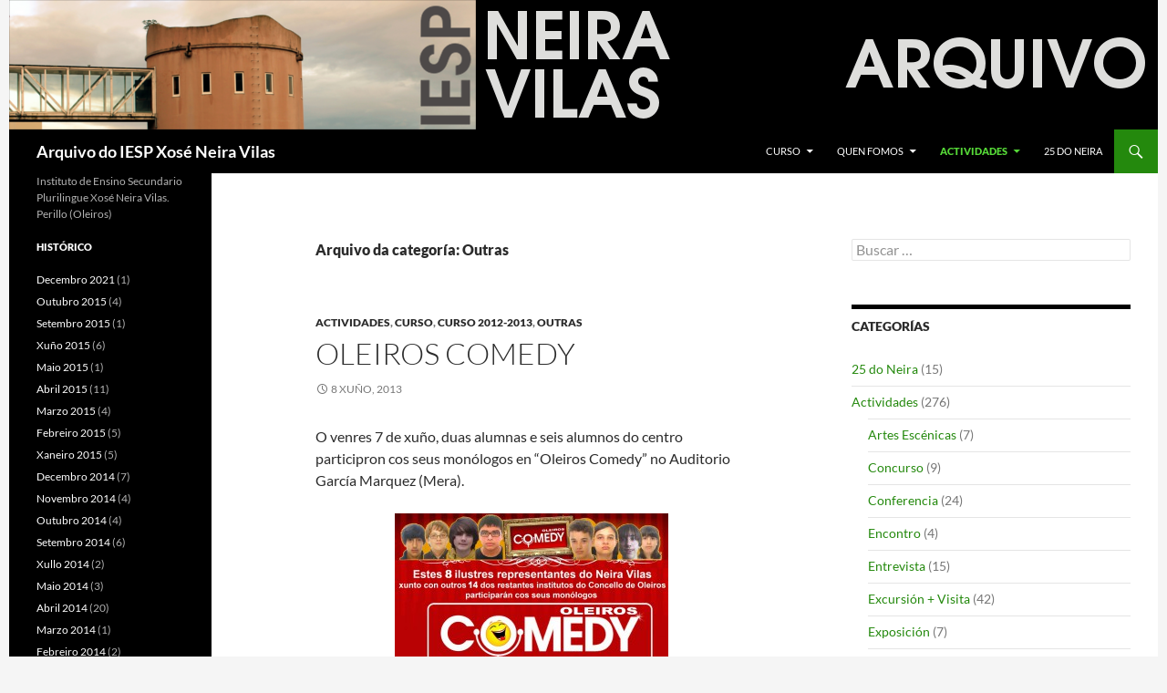

--- FILE ---
content_type: text/html; charset=UTF-8
request_url: https://www.iesneiravilas.es/arquivo/?cat=472
body_size: 96926
content:
<!DOCTYPE html>
<html lang="gl-ES">
<head>
	<meta charset="UTF-8">
	<meta name="viewport" content="width=device-width, initial-scale=1.0">
	<title>Outras | Arquivo do IESP Xosé Neira Vilas</title>
	<link rel="profile" href="https://gmpg.org/xfn/11">
	<link rel="pingback" href="https://www.iesneiravilas.es/arquivo/xmlrpc.php">
	<meta name='robots' content='max-image-preview:large' />
	<style>img:is([sizes="auto" i], [sizes^="auto," i]) { contain-intrinsic-size: 3000px 1500px }</style>
	<link rel="alternate" type="application/rss+xml" title="Arquivo do IESP Xosé Neira Vilas &raquo; Feed" href="https://www.iesneiravilas.es/arquivo/?feed=rss2" />
<link rel="alternate" type="application/rss+xml" title="Arquivo do IESP Xosé Neira Vilas &raquo; Feed de comentarios" href="https://www.iesneiravilas.es/arquivo/?feed=comments-rss2" />
<link rel="alternate" type="application/rss+xml" title="Arquivo do IESP Xosé Neira Vilas &raquo; Outras Feed de categoría" href="https://www.iesneiravilas.es/arquivo/?feed=rss2&#038;cat=472" />
<script>
window._wpemojiSettings = {"baseUrl":"https:\/\/s.w.org\/images\/core\/emoji\/15.0.3\/72x72\/","ext":".png","svgUrl":"https:\/\/s.w.org\/images\/core\/emoji\/15.0.3\/svg\/","svgExt":".svg","source":{"concatemoji":"https:\/\/www.iesneiravilas.es\/arquivo\/wp-includes\/js\/wp-emoji-release.min.js?ver=6.7.4"}};
/*! This file is auto-generated */
!function(i,n){var o,s,e;function c(e){try{var t={supportTests:e,timestamp:(new Date).valueOf()};sessionStorage.setItem(o,JSON.stringify(t))}catch(e){}}function p(e,t,n){e.clearRect(0,0,e.canvas.width,e.canvas.height),e.fillText(t,0,0);var t=new Uint32Array(e.getImageData(0,0,e.canvas.width,e.canvas.height).data),r=(e.clearRect(0,0,e.canvas.width,e.canvas.height),e.fillText(n,0,0),new Uint32Array(e.getImageData(0,0,e.canvas.width,e.canvas.height).data));return t.every(function(e,t){return e===r[t]})}function u(e,t,n){switch(t){case"flag":return n(e,"\ud83c\udff3\ufe0f\u200d\u26a7\ufe0f","\ud83c\udff3\ufe0f\u200b\u26a7\ufe0f")?!1:!n(e,"\ud83c\uddfa\ud83c\uddf3","\ud83c\uddfa\u200b\ud83c\uddf3")&&!n(e,"\ud83c\udff4\udb40\udc67\udb40\udc62\udb40\udc65\udb40\udc6e\udb40\udc67\udb40\udc7f","\ud83c\udff4\u200b\udb40\udc67\u200b\udb40\udc62\u200b\udb40\udc65\u200b\udb40\udc6e\u200b\udb40\udc67\u200b\udb40\udc7f");case"emoji":return!n(e,"\ud83d\udc26\u200d\u2b1b","\ud83d\udc26\u200b\u2b1b")}return!1}function f(e,t,n){var r="undefined"!=typeof WorkerGlobalScope&&self instanceof WorkerGlobalScope?new OffscreenCanvas(300,150):i.createElement("canvas"),a=r.getContext("2d",{willReadFrequently:!0}),o=(a.textBaseline="top",a.font="600 32px Arial",{});return e.forEach(function(e){o[e]=t(a,e,n)}),o}function t(e){var t=i.createElement("script");t.src=e,t.defer=!0,i.head.appendChild(t)}"undefined"!=typeof Promise&&(o="wpEmojiSettingsSupports",s=["flag","emoji"],n.supports={everything:!0,everythingExceptFlag:!0},e=new Promise(function(e){i.addEventListener("DOMContentLoaded",e,{once:!0})}),new Promise(function(t){var n=function(){try{var e=JSON.parse(sessionStorage.getItem(o));if("object"==typeof e&&"number"==typeof e.timestamp&&(new Date).valueOf()<e.timestamp+604800&&"object"==typeof e.supportTests)return e.supportTests}catch(e){}return null}();if(!n){if("undefined"!=typeof Worker&&"undefined"!=typeof OffscreenCanvas&&"undefined"!=typeof URL&&URL.createObjectURL&&"undefined"!=typeof Blob)try{var e="postMessage("+f.toString()+"("+[JSON.stringify(s),u.toString(),p.toString()].join(",")+"));",r=new Blob([e],{type:"text/javascript"}),a=new Worker(URL.createObjectURL(r),{name:"wpTestEmojiSupports"});return void(a.onmessage=function(e){c(n=e.data),a.terminate(),t(n)})}catch(e){}c(n=f(s,u,p))}t(n)}).then(function(e){for(var t in e)n.supports[t]=e[t],n.supports.everything=n.supports.everything&&n.supports[t],"flag"!==t&&(n.supports.everythingExceptFlag=n.supports.everythingExceptFlag&&n.supports[t]);n.supports.everythingExceptFlag=n.supports.everythingExceptFlag&&!n.supports.flag,n.DOMReady=!1,n.readyCallback=function(){n.DOMReady=!0}}).then(function(){return e}).then(function(){var e;n.supports.everything||(n.readyCallback(),(e=n.source||{}).concatemoji?t(e.concatemoji):e.wpemoji&&e.twemoji&&(t(e.twemoji),t(e.wpemoji)))}))}((window,document),window._wpemojiSettings);
</script>
<style id='wp-emoji-styles-inline-css'>

	img.wp-smiley, img.emoji {
		display: inline !important;
		border: none !important;
		box-shadow: none !important;
		height: 1em !important;
		width: 1em !important;
		margin: 0 0.07em !important;
		vertical-align: -0.1em !important;
		background: none !important;
		padding: 0 !important;
	}
</style>
<link rel='stylesheet' id='wp-block-library-css' href='https://www.iesneiravilas.es/arquivo/wp-includes/css/dist/block-library/style.min.css?ver=6.7.4' media='all' />
<style id='wp-block-library-theme-inline-css'>
.wp-block-audio :where(figcaption){color:#555;font-size:13px;text-align:center}.is-dark-theme .wp-block-audio :where(figcaption){color:#ffffffa6}.wp-block-audio{margin:0 0 1em}.wp-block-code{border:1px solid #ccc;border-radius:4px;font-family:Menlo,Consolas,monaco,monospace;padding:.8em 1em}.wp-block-embed :where(figcaption){color:#555;font-size:13px;text-align:center}.is-dark-theme .wp-block-embed :where(figcaption){color:#ffffffa6}.wp-block-embed{margin:0 0 1em}.blocks-gallery-caption{color:#555;font-size:13px;text-align:center}.is-dark-theme .blocks-gallery-caption{color:#ffffffa6}:root :where(.wp-block-image figcaption){color:#555;font-size:13px;text-align:center}.is-dark-theme :root :where(.wp-block-image figcaption){color:#ffffffa6}.wp-block-image{margin:0 0 1em}.wp-block-pullquote{border-bottom:4px solid;border-top:4px solid;color:currentColor;margin-bottom:1.75em}.wp-block-pullquote cite,.wp-block-pullquote footer,.wp-block-pullquote__citation{color:currentColor;font-size:.8125em;font-style:normal;text-transform:uppercase}.wp-block-quote{border-left:.25em solid;margin:0 0 1.75em;padding-left:1em}.wp-block-quote cite,.wp-block-quote footer{color:currentColor;font-size:.8125em;font-style:normal;position:relative}.wp-block-quote:where(.has-text-align-right){border-left:none;border-right:.25em solid;padding-left:0;padding-right:1em}.wp-block-quote:where(.has-text-align-center){border:none;padding-left:0}.wp-block-quote.is-large,.wp-block-quote.is-style-large,.wp-block-quote:where(.is-style-plain){border:none}.wp-block-search .wp-block-search__label{font-weight:700}.wp-block-search__button{border:1px solid #ccc;padding:.375em .625em}:where(.wp-block-group.has-background){padding:1.25em 2.375em}.wp-block-separator.has-css-opacity{opacity:.4}.wp-block-separator{border:none;border-bottom:2px solid;margin-left:auto;margin-right:auto}.wp-block-separator.has-alpha-channel-opacity{opacity:1}.wp-block-separator:not(.is-style-wide):not(.is-style-dots){width:100px}.wp-block-separator.has-background:not(.is-style-dots){border-bottom:none;height:1px}.wp-block-separator.has-background:not(.is-style-wide):not(.is-style-dots){height:2px}.wp-block-table{margin:0 0 1em}.wp-block-table td,.wp-block-table th{word-break:normal}.wp-block-table :where(figcaption){color:#555;font-size:13px;text-align:center}.is-dark-theme .wp-block-table :where(figcaption){color:#ffffffa6}.wp-block-video :where(figcaption){color:#555;font-size:13px;text-align:center}.is-dark-theme .wp-block-video :where(figcaption){color:#ffffffa6}.wp-block-video{margin:0 0 1em}:root :where(.wp-block-template-part.has-background){margin-bottom:0;margin-top:0;padding:1.25em 2.375em}
</style>
<style id='classic-theme-styles-inline-css'>
/*! This file is auto-generated */
.wp-block-button__link{color:#fff;background-color:#32373c;border-radius:9999px;box-shadow:none;text-decoration:none;padding:calc(.667em + 2px) calc(1.333em + 2px);font-size:1.125em}.wp-block-file__button{background:#32373c;color:#fff;text-decoration:none}
</style>
<style id='global-styles-inline-css'>
:root{--wp--preset--aspect-ratio--square: 1;--wp--preset--aspect-ratio--4-3: 4/3;--wp--preset--aspect-ratio--3-4: 3/4;--wp--preset--aspect-ratio--3-2: 3/2;--wp--preset--aspect-ratio--2-3: 2/3;--wp--preset--aspect-ratio--16-9: 16/9;--wp--preset--aspect-ratio--9-16: 9/16;--wp--preset--color--black: #000;--wp--preset--color--cyan-bluish-gray: #abb8c3;--wp--preset--color--white: #fff;--wp--preset--color--pale-pink: #f78da7;--wp--preset--color--vivid-red: #cf2e2e;--wp--preset--color--luminous-vivid-orange: #ff6900;--wp--preset--color--luminous-vivid-amber: #fcb900;--wp--preset--color--light-green-cyan: #7bdcb5;--wp--preset--color--vivid-green-cyan: #00d084;--wp--preset--color--pale-cyan-blue: #8ed1fc;--wp--preset--color--vivid-cyan-blue: #0693e3;--wp--preset--color--vivid-purple: #9b51e0;--wp--preset--color--green: #24890d;--wp--preset--color--dark-gray: #2b2b2b;--wp--preset--color--medium-gray: #767676;--wp--preset--color--light-gray: #f5f5f5;--wp--preset--gradient--vivid-cyan-blue-to-vivid-purple: linear-gradient(135deg,rgba(6,147,227,1) 0%,rgb(155,81,224) 100%);--wp--preset--gradient--light-green-cyan-to-vivid-green-cyan: linear-gradient(135deg,rgb(122,220,180) 0%,rgb(0,208,130) 100%);--wp--preset--gradient--luminous-vivid-amber-to-luminous-vivid-orange: linear-gradient(135deg,rgba(252,185,0,1) 0%,rgba(255,105,0,1) 100%);--wp--preset--gradient--luminous-vivid-orange-to-vivid-red: linear-gradient(135deg,rgba(255,105,0,1) 0%,rgb(207,46,46) 100%);--wp--preset--gradient--very-light-gray-to-cyan-bluish-gray: linear-gradient(135deg,rgb(238,238,238) 0%,rgb(169,184,195) 100%);--wp--preset--gradient--cool-to-warm-spectrum: linear-gradient(135deg,rgb(74,234,220) 0%,rgb(151,120,209) 20%,rgb(207,42,186) 40%,rgb(238,44,130) 60%,rgb(251,105,98) 80%,rgb(254,248,76) 100%);--wp--preset--gradient--blush-light-purple: linear-gradient(135deg,rgb(255,206,236) 0%,rgb(152,150,240) 100%);--wp--preset--gradient--blush-bordeaux: linear-gradient(135deg,rgb(254,205,165) 0%,rgb(254,45,45) 50%,rgb(107,0,62) 100%);--wp--preset--gradient--luminous-dusk: linear-gradient(135deg,rgb(255,203,112) 0%,rgb(199,81,192) 50%,rgb(65,88,208) 100%);--wp--preset--gradient--pale-ocean: linear-gradient(135deg,rgb(255,245,203) 0%,rgb(182,227,212) 50%,rgb(51,167,181) 100%);--wp--preset--gradient--electric-grass: linear-gradient(135deg,rgb(202,248,128) 0%,rgb(113,206,126) 100%);--wp--preset--gradient--midnight: linear-gradient(135deg,rgb(2,3,129) 0%,rgb(40,116,252) 100%);--wp--preset--font-size--small: 13px;--wp--preset--font-size--medium: 20px;--wp--preset--font-size--large: 36px;--wp--preset--font-size--x-large: 42px;--wp--preset--spacing--20: 0.44rem;--wp--preset--spacing--30: 0.67rem;--wp--preset--spacing--40: 1rem;--wp--preset--spacing--50: 1.5rem;--wp--preset--spacing--60: 2.25rem;--wp--preset--spacing--70: 3.38rem;--wp--preset--spacing--80: 5.06rem;--wp--preset--shadow--natural: 6px 6px 9px rgba(0, 0, 0, 0.2);--wp--preset--shadow--deep: 12px 12px 50px rgba(0, 0, 0, 0.4);--wp--preset--shadow--sharp: 6px 6px 0px rgba(0, 0, 0, 0.2);--wp--preset--shadow--outlined: 6px 6px 0px -3px rgba(255, 255, 255, 1), 6px 6px rgba(0, 0, 0, 1);--wp--preset--shadow--crisp: 6px 6px 0px rgba(0, 0, 0, 1);}:where(.is-layout-flex){gap: 0.5em;}:where(.is-layout-grid){gap: 0.5em;}body .is-layout-flex{display: flex;}.is-layout-flex{flex-wrap: wrap;align-items: center;}.is-layout-flex > :is(*, div){margin: 0;}body .is-layout-grid{display: grid;}.is-layout-grid > :is(*, div){margin: 0;}:where(.wp-block-columns.is-layout-flex){gap: 2em;}:where(.wp-block-columns.is-layout-grid){gap: 2em;}:where(.wp-block-post-template.is-layout-flex){gap: 1.25em;}:where(.wp-block-post-template.is-layout-grid){gap: 1.25em;}.has-black-color{color: var(--wp--preset--color--black) !important;}.has-cyan-bluish-gray-color{color: var(--wp--preset--color--cyan-bluish-gray) !important;}.has-white-color{color: var(--wp--preset--color--white) !important;}.has-pale-pink-color{color: var(--wp--preset--color--pale-pink) !important;}.has-vivid-red-color{color: var(--wp--preset--color--vivid-red) !important;}.has-luminous-vivid-orange-color{color: var(--wp--preset--color--luminous-vivid-orange) !important;}.has-luminous-vivid-amber-color{color: var(--wp--preset--color--luminous-vivid-amber) !important;}.has-light-green-cyan-color{color: var(--wp--preset--color--light-green-cyan) !important;}.has-vivid-green-cyan-color{color: var(--wp--preset--color--vivid-green-cyan) !important;}.has-pale-cyan-blue-color{color: var(--wp--preset--color--pale-cyan-blue) !important;}.has-vivid-cyan-blue-color{color: var(--wp--preset--color--vivid-cyan-blue) !important;}.has-vivid-purple-color{color: var(--wp--preset--color--vivid-purple) !important;}.has-black-background-color{background-color: var(--wp--preset--color--black) !important;}.has-cyan-bluish-gray-background-color{background-color: var(--wp--preset--color--cyan-bluish-gray) !important;}.has-white-background-color{background-color: var(--wp--preset--color--white) !important;}.has-pale-pink-background-color{background-color: var(--wp--preset--color--pale-pink) !important;}.has-vivid-red-background-color{background-color: var(--wp--preset--color--vivid-red) !important;}.has-luminous-vivid-orange-background-color{background-color: var(--wp--preset--color--luminous-vivid-orange) !important;}.has-luminous-vivid-amber-background-color{background-color: var(--wp--preset--color--luminous-vivid-amber) !important;}.has-light-green-cyan-background-color{background-color: var(--wp--preset--color--light-green-cyan) !important;}.has-vivid-green-cyan-background-color{background-color: var(--wp--preset--color--vivid-green-cyan) !important;}.has-pale-cyan-blue-background-color{background-color: var(--wp--preset--color--pale-cyan-blue) !important;}.has-vivid-cyan-blue-background-color{background-color: var(--wp--preset--color--vivid-cyan-blue) !important;}.has-vivid-purple-background-color{background-color: var(--wp--preset--color--vivid-purple) !important;}.has-black-border-color{border-color: var(--wp--preset--color--black) !important;}.has-cyan-bluish-gray-border-color{border-color: var(--wp--preset--color--cyan-bluish-gray) !important;}.has-white-border-color{border-color: var(--wp--preset--color--white) !important;}.has-pale-pink-border-color{border-color: var(--wp--preset--color--pale-pink) !important;}.has-vivid-red-border-color{border-color: var(--wp--preset--color--vivid-red) !important;}.has-luminous-vivid-orange-border-color{border-color: var(--wp--preset--color--luminous-vivid-orange) !important;}.has-luminous-vivid-amber-border-color{border-color: var(--wp--preset--color--luminous-vivid-amber) !important;}.has-light-green-cyan-border-color{border-color: var(--wp--preset--color--light-green-cyan) !important;}.has-vivid-green-cyan-border-color{border-color: var(--wp--preset--color--vivid-green-cyan) !important;}.has-pale-cyan-blue-border-color{border-color: var(--wp--preset--color--pale-cyan-blue) !important;}.has-vivid-cyan-blue-border-color{border-color: var(--wp--preset--color--vivid-cyan-blue) !important;}.has-vivid-purple-border-color{border-color: var(--wp--preset--color--vivid-purple) !important;}.has-vivid-cyan-blue-to-vivid-purple-gradient-background{background: var(--wp--preset--gradient--vivid-cyan-blue-to-vivid-purple) !important;}.has-light-green-cyan-to-vivid-green-cyan-gradient-background{background: var(--wp--preset--gradient--light-green-cyan-to-vivid-green-cyan) !important;}.has-luminous-vivid-amber-to-luminous-vivid-orange-gradient-background{background: var(--wp--preset--gradient--luminous-vivid-amber-to-luminous-vivid-orange) !important;}.has-luminous-vivid-orange-to-vivid-red-gradient-background{background: var(--wp--preset--gradient--luminous-vivid-orange-to-vivid-red) !important;}.has-very-light-gray-to-cyan-bluish-gray-gradient-background{background: var(--wp--preset--gradient--very-light-gray-to-cyan-bluish-gray) !important;}.has-cool-to-warm-spectrum-gradient-background{background: var(--wp--preset--gradient--cool-to-warm-spectrum) !important;}.has-blush-light-purple-gradient-background{background: var(--wp--preset--gradient--blush-light-purple) !important;}.has-blush-bordeaux-gradient-background{background: var(--wp--preset--gradient--blush-bordeaux) !important;}.has-luminous-dusk-gradient-background{background: var(--wp--preset--gradient--luminous-dusk) !important;}.has-pale-ocean-gradient-background{background: var(--wp--preset--gradient--pale-ocean) !important;}.has-electric-grass-gradient-background{background: var(--wp--preset--gradient--electric-grass) !important;}.has-midnight-gradient-background{background: var(--wp--preset--gradient--midnight) !important;}.has-small-font-size{font-size: var(--wp--preset--font-size--small) !important;}.has-medium-font-size{font-size: var(--wp--preset--font-size--medium) !important;}.has-large-font-size{font-size: var(--wp--preset--font-size--large) !important;}.has-x-large-font-size{font-size: var(--wp--preset--font-size--x-large) !important;}
:where(.wp-block-post-template.is-layout-flex){gap: 1.25em;}:where(.wp-block-post-template.is-layout-grid){gap: 1.25em;}
:where(.wp-block-columns.is-layout-flex){gap: 2em;}:where(.wp-block-columns.is-layout-grid){gap: 2em;}
:root :where(.wp-block-pullquote){font-size: 1.5em;line-height: 1.6;}
</style>
<link rel='stylesheet' id='cptch_stylesheet-css' href='https://www.iesneiravilas.es/arquivo/wp-content/plugins/captcha/css/front_end_style.css?ver=4.4.5' media='all' />
<link rel='stylesheet' id='dashicons-css' href='https://www.iesneiravilas.es/arquivo/wp-includes/css/dashicons.min.css?ver=6.7.4' media='all' />
<link rel='stylesheet' id='cptch_desktop_style-css' href='https://www.iesneiravilas.es/arquivo/wp-content/plugins/captcha/css/desktop_style.css?ver=4.4.5' media='all' />
<link rel='stylesheet' id='twentyfourteen-lato-css' href='https://www.iesneiravilas.es/arquivo/wp-content/themes/twentyfourteen/fonts/font-lato.css?ver=20230328' media='all' />
<link rel='stylesheet' id='genericons-css' href='https://www.iesneiravilas.es/arquivo/wp-content/themes/twentyfourteen/genericons/genericons.css?ver=20251101' media='all' />
<link rel='stylesheet' id='twentyfourteen-style-css' href='https://www.iesneiravilas.es/arquivo/wp-content/themes/twentyfourteen/style.css?ver=20251202' media='all' />
<link rel='stylesheet' id='twentyfourteen-block-style-css' href='https://www.iesneiravilas.es/arquivo/wp-content/themes/twentyfourteen/css/blocks.css?ver=20250715' media='all' />
<script src="https://www.iesneiravilas.es/arquivo/wp-includes/js/jquery/jquery.min.js?ver=3.7.1" id="jquery-core-js"></script>
<script src="https://www.iesneiravilas.es/arquivo/wp-includes/js/jquery/jquery-migrate.min.js?ver=3.4.1" id="jquery-migrate-js"></script>
<script src="https://www.iesneiravilas.es/arquivo/wp-content/themes/twentyfourteen/js/functions.js?ver=20250729" id="twentyfourteen-script-js" defer data-wp-strategy="defer"></script>
<link rel="https://api.w.org/" href="https://www.iesneiravilas.es/arquivo/index.php?rest_route=/" /><link rel="alternate" title="JSON" type="application/json" href="https://www.iesneiravilas.es/arquivo/index.php?rest_route=/wp/v2/categories/472" /><link rel="EditURI" type="application/rsd+xml" title="RSD" href="https://www.iesneiravilas.es/arquivo/xmlrpc.php?rsd" />
<meta name="generator" content="WordPress 6.7.4" />
		<style type="text/css" id="twentyfourteen-header-css">
				.site-title a {
			color: #ffffff;
		}
		</style>
				<style id="wp-custom-css">
			/*
Welcome to Custom CSS!

To learn how this works, see http://wp.me/PEmnE-Bt
*/
.videos {
	float: left;
	margin-right: 24px;
}

.site {
	margin: 0 auto;
}

/*
	CSS migrado de Jetpack:
*/

/*
Welcome to Custom CSS!

To learn how this works, see http://wp.me/PEmnE-Bt
*/
.videos {
	float: left;
	margin-right: 24px;
}

.site {
	margin: 0 auto;
}		</style>
		</head>

<body class="archive category category-outras category-472 wp-embed-responsive header-image list-view footer-widgets">
<a class="screen-reader-text skip-link" href="#content">
	Saltar ao contido</a>
<div id="page" class="hfeed site">
			<div id="site-header">
		<a href="https://www.iesneiravilas.es/arquivo/" rel="home" >
			<img src="https://www.iesneiravilas.es/arquivo/wp-content/uploads/2014/10/logoxnv_arquivo.png" width="1260" height="142" alt="Arquivo do IESP Xosé Neira Vilas" srcset="https://www.iesneiravilas.es/arquivo/wp-content/uploads/2014/10/logoxnv_arquivo.png 1260w, https://www.iesneiravilas.es/arquivo/wp-content/uploads/2014/10/logoxnv_arquivo-300x33.png 300w, https://www.iesneiravilas.es/arquivo/wp-content/uploads/2014/10/logoxnv_arquivo-1024x115.png 1024w" sizes="(max-width: 1260px) 100vw, 1260px" decoding="async" fetchpriority="high" />		</a>
	</div>
	
	<header id="masthead" class="site-header">
		<div class="header-main">
							<h1 class="site-title"><a href="https://www.iesneiravilas.es/arquivo/" rel="home" >Arquivo do IESP Xosé Neira Vilas</a></h1>
			
			<div class="search-toggle">
				<a href="#search-container" class="screen-reader-text" aria-expanded="false" aria-controls="search-container">
					Buscar				</a>
			</div>

			<nav id="primary-navigation" class="site-navigation primary-navigation">
				<button class="menu-toggle">Menú principal</button>
				<div class="menu-superior-container"><ul id="primary-menu" class="nav-menu"><li id="menu-item-875" class="menu-item menu-item-type-taxonomy menu-item-object-category menu-item-has-children menu-item-875"><a href="https://www.iesneiravilas.es/arquivo/?cat=142">Curso</a>
<ul class="sub-menu">
	<li id="menu-item-2216" class="menu-item menu-item-type-taxonomy menu-item-object-category menu-item-2216"><a href="https://www.iesneiravilas.es/arquivo/?cat=485">Curso 1989-1990</a></li>
	<li id="menu-item-876" class="menu-item menu-item-type-taxonomy menu-item-object-category menu-item-876"><a href="https://www.iesneiravilas.es/arquivo/?cat=138">Curso 2002-2003</a></li>
	<li id="menu-item-2185" class="menu-item menu-item-type-taxonomy menu-item-object-category menu-item-2185"><a href="https://www.iesneiravilas.es/arquivo/?cat=153">Curso 2003-2004</a></li>
	<li id="menu-item-2186" class="menu-item menu-item-type-taxonomy menu-item-object-category menu-item-2186"><a href="https://www.iesneiravilas.es/arquivo/?cat=154">Curso 2004-2005</a></li>
	<li id="menu-item-877" class="menu-item menu-item-type-taxonomy menu-item-object-category menu-item-877"><a href="https://www.iesneiravilas.es/arquivo/?cat=137">Curso 2005-2006</a></li>
	<li id="menu-item-878" class="menu-item menu-item-type-taxonomy menu-item-object-category menu-item-878"><a href="https://www.iesneiravilas.es/arquivo/?cat=136">Curso 2006-2007</a></li>
	<li id="menu-item-879" class="menu-item menu-item-type-taxonomy menu-item-object-category menu-item-879"><a href="https://www.iesneiravilas.es/arquivo/?cat=135">Curso 2007-2008</a></li>
	<li id="menu-item-880" class="menu-item menu-item-type-taxonomy menu-item-object-category menu-item-880"><a href="https://www.iesneiravilas.es/arquivo/?cat=134">Curso 2008-2009</a></li>
	<li id="menu-item-881" class="menu-item menu-item-type-taxonomy menu-item-object-category menu-item-881"><a href="https://www.iesneiravilas.es/arquivo/?cat=133">Curso 2009-2010</a></li>
	<li id="menu-item-882" class="menu-item menu-item-type-taxonomy menu-item-object-category menu-item-882"><a href="https://www.iesneiravilas.es/arquivo/?cat=132">Curso 2010-2011</a></li>
	<li id="menu-item-883" class="menu-item menu-item-type-taxonomy menu-item-object-category menu-item-883"><a href="https://www.iesneiravilas.es/arquivo/?cat=131">Curso 2011-2012</a></li>
	<li id="menu-item-2187" class="menu-item menu-item-type-taxonomy menu-item-object-category menu-item-2187"><a href="https://www.iesneiravilas.es/arquivo/?cat=86">Curso 2012-2013</a></li>
	<li id="menu-item-884" class="menu-item menu-item-type-taxonomy menu-item-object-category menu-item-884"><a href="https://www.iesneiravilas.es/arquivo/?cat=22">Curso 2013-2014</a></li>
</ul>
</li>
<li id="menu-item-2171" class="menu-item menu-item-type-taxonomy menu-item-object-category menu-item-has-children menu-item-2171"><a href="https://www.iesneiravilas.es/arquivo/?cat=145">Quen fomos</a>
<ul class="sub-menu">
	<li id="menu-item-2172" class="menu-item menu-item-type-taxonomy menu-item-object-category menu-item-2172"><a href="https://www.iesneiravilas.es/arquivo/?cat=433">A nosa xente</a></li>
	<li id="menu-item-2173" class="menu-item menu-item-type-taxonomy menu-item-object-category menu-item-2173"><a href="https://www.iesneiravilas.es/arquivo/?cat=85">Alumnado</a></li>
	<li id="menu-item-2174" class="menu-item menu-item-type-taxonomy menu-item-object-category menu-item-2174"><a href="https://www.iesneiravilas.es/arquivo/?cat=84">ANPA</a></li>
	<li id="menu-item-2175" class="menu-item menu-item-type-taxonomy menu-item-object-category menu-item-2175"><a href="https://www.iesneiravilas.es/arquivo/?cat=81">Consello Escolar</a></li>
	<li id="menu-item-2176" class="menu-item menu-item-type-taxonomy menu-item-object-category menu-item-2176"><a href="https://www.iesneiravilas.es/arquivo/?cat=80">Equipo Directivo</a></li>
	<li id="menu-item-2177" class="menu-item menu-item-type-taxonomy menu-item-object-category menu-item-2177"><a href="https://www.iesneiravilas.es/arquivo/?cat=82">Equipo Docente</a></li>
	<li id="menu-item-2178" class="menu-item menu-item-type-taxonomy menu-item-object-category menu-item-2178"><a href="https://www.iesneiravilas.es/arquivo/?cat=83">Persoal non Docente</a></li>
	<li id="menu-item-2179" class="menu-item menu-item-type-taxonomy menu-item-object-category menu-item-2179"><a href="https://www.iesneiravilas.es/arquivo/?cat=150">Xunta de Delegados</a></li>
</ul>
</li>
<li id="menu-item-2018" class="menu-item menu-item-type-taxonomy menu-item-object-category current-category-ancestor current-menu-ancestor current-menu-parent current-category-parent menu-item-has-children menu-item-2018"><a href="https://www.iesneiravilas.es/arquivo/?cat=17">Actividades</a>
<ul class="sub-menu">
	<li id="menu-item-2183" class="menu-item menu-item-type-taxonomy menu-item-object-category menu-item-2183"><a href="https://www.iesneiravilas.es/arquivo/?cat=471">Artes Escénicas</a></li>
	<li id="menu-item-2021" class="menu-item menu-item-type-taxonomy menu-item-object-category menu-item-2021"><a href="https://www.iesneiravilas.es/arquivo/?cat=244">Concurso</a></li>
	<li id="menu-item-2022" class="menu-item menu-item-type-taxonomy menu-item-object-category menu-item-2022"><a href="https://www.iesneiravilas.es/arquivo/?cat=31">Conferencia</a></li>
	<li id="menu-item-2025" class="menu-item menu-item-type-taxonomy menu-item-object-category menu-item-2025"><a href="https://www.iesneiravilas.es/arquivo/?cat=67">Encontro</a></li>
	<li id="menu-item-2026" class="menu-item menu-item-type-taxonomy menu-item-object-category menu-item-2026"><a href="https://www.iesneiravilas.es/arquivo/?cat=139">Entrevista</a></li>
	<li id="menu-item-2028" class="menu-item menu-item-type-taxonomy menu-item-object-category menu-item-2028"><a href="https://www.iesneiravilas.es/arquivo/?cat=152">Excursión + Visita</a></li>
	<li id="menu-item-2029" class="menu-item menu-item-type-taxonomy menu-item-object-category menu-item-2029"><a href="https://www.iesneiravilas.es/arquivo/?cat=121">Exposición</a></li>
	<li id="menu-item-2030" class="menu-item menu-item-type-taxonomy menu-item-object-category menu-item-2030"><a href="https://www.iesneiravilas.es/arquivo/?cat=144">Graduación</a></li>
	<li id="menu-item-2031" class="menu-item menu-item-type-taxonomy menu-item-object-category menu-item-2031"><a href="https://www.iesneiravilas.es/arquivo/?cat=215">Intercambio</a></li>
	<li id="menu-item-2184" class="menu-item menu-item-type-taxonomy menu-item-object-category current-menu-item menu-item-2184"><a href="https://www.iesneiravilas.es/arquivo/?cat=472" aria-current="page">Outras</a></li>
	<li id="menu-item-2033" class="menu-item menu-item-type-taxonomy menu-item-object-category menu-item-2033"><a href="https://www.iesneiravilas.es/arquivo/?cat=289">Premio</a></li>
	<li id="menu-item-2035" class="menu-item menu-item-type-taxonomy menu-item-object-category menu-item-2035"><a href="https://www.iesneiravilas.es/arquivo/?cat=155">Semana da Ciencia</a></li>
	<li id="menu-item-2036" class="menu-item menu-item-type-taxonomy menu-item-object-category menu-item-2036"><a href="https://www.iesneiravilas.es/arquivo/?cat=311">Semana Intercultural</a></li>
</ul>
</li>
<li id="menu-item-2180" class="menu-item menu-item-type-taxonomy menu-item-object-category menu-item-2180"><a href="https://www.iesneiravilas.es/arquivo/?cat=115">25 do Neira</a></li>
</ul></div>			</nav>
		</div>

		<div id="search-container" class="search-box-wrapper hide">
			<div class="search-box">
				<form role="search" method="get" class="search-form" action="https://www.iesneiravilas.es/arquivo/">
				<label>
					<span class="screen-reader-text">Buscar:</span>
					<input type="search" class="search-field" placeholder="Buscar &hellip;" value="" name="s" />
				</label>
				<input type="submit" class="search-submit" value="Buscar" />
			</form>			</div>
		</div>
	</header><!-- #masthead -->

	<div id="main" class="site-main">

	<section id="primary" class="content-area">
		<div id="content" class="site-content" role="main">

			
			<header class="archive-header">
				<h1 class="archive-title">
				Arquivo da categoría: Outras				</h1>

							</header><!-- .archive-header -->

				
<article id="post-2610" class="post-2610 post type-post status-publish format-standard hentry category-actividades category-curso category-curso-2012-2013 category-outras">
	
	<header class="entry-header">
				<div class="entry-meta">
			<span class="cat-links"><a href="https://www.iesneiravilas.es/arquivo/?cat=17" rel="category">Actividades</a>, <a href="https://www.iesneiravilas.es/arquivo/?cat=142" rel="category">Curso</a>, <a href="https://www.iesneiravilas.es/arquivo/?cat=86" rel="category">Curso 2012-2013</a>, <a href="https://www.iesneiravilas.es/arquivo/?cat=472" rel="category">Outras</a></span>
		</div>
			<h1 class="entry-title"><a href="https://www.iesneiravilas.es/arquivo/?p=2610" rel="bookmark">Oleiros Comedy</a></h1>
		<div class="entry-meta">
			<span class="entry-date"><a href="https://www.iesneiravilas.es/arquivo/?p=2610" rel="bookmark"><time class="entry-date" datetime="2013-06-08T17:43:58+02:00">8 Xuño, 2013</time></a></span> <span class="byline"><span class="author vcard"><a class="url fn n" href="https://www.iesneiravilas.es/arquivo/?author=1" rel="author">admin</a></span></span>		</div><!-- .entry-meta -->
	</header><!-- .entry-header -->

		<div class="entry-content">
		<p>O venres 7 de xuño, duas alumnas e seis alumnos do centro participron cos seus monólogos en &#8220;Oleiros Comedy&#8221; no Auditorio García Marquez (Mera).</p>
<figure id="attachment_2611" aria-describedby="caption-attachment-2611" style="width: 300px" class="wp-caption aligncenter"><a href="http://www.iesneiravilas.es/arquivo/wp-content/uploads/2014/10/oleiros_comedy.jpg"><img decoding="async" class="size-medium wp-image-2611" src="http://www.iesneiravilas.es/arquivo/wp-content/uploads/2014/10/oleiros_comedy-300x212.jpg" alt="Oleiros Comedy" width="300" height="212" srcset="https://www.iesneiravilas.es/arquivo/wp-content/uploads/2014/10/oleiros_comedy-300x212.jpg 300w, https://www.iesneiravilas.es/arquivo/wp-content/uploads/2014/10/oleiros_comedy-1024x724.jpg 1024w" sizes="(max-width: 300px) 100vw, 300px" /></a><figcaption id="caption-attachment-2611" class="wp-caption-text">Oleiros Comedy</figcaption></figure>
<p>&nbsp;</p>
	</div><!-- .entry-content -->
	
	</article><!-- #post-2610 -->

<article id="post-2598" class="post-2598 post type-post status-publish format-standard hentry category-actividades category-curso category-curso-2012-2013 category-outras tag-college-notre-dame-le-menimur tag-comenius-regio tag-ies-monte-neme tag-vannes">
	
	<header class="entry-header">
				<div class="entry-meta">
			<span class="cat-links"><a href="https://www.iesneiravilas.es/arquivo/?cat=17" rel="category">Actividades</a>, <a href="https://www.iesneiravilas.es/arquivo/?cat=142" rel="category">Curso</a>, <a href="https://www.iesneiravilas.es/arquivo/?cat=86" rel="category">Curso 2012-2013</a>, <a href="https://www.iesneiravilas.es/arquivo/?cat=472" rel="category">Outras</a></span>
		</div>
			<h1 class="entry-title"><a href="https://www.iesneiravilas.es/arquivo/?p=2598" rel="bookmark">Mobilidade Comenius Regio</a></h1>
		<div class="entry-meta">
			<span class="entry-date"><a href="https://www.iesneiravilas.es/arquivo/?p=2598" rel="bookmark"><time class="entry-date" datetime="2013-06-06T17:33:43+02:00">6 Xuño, 2013</time></a></span> <span class="byline"><span class="author vcard"><a class="url fn n" href="https://www.iesneiravilas.es/arquivo/?author=1" rel="author">admin</a></span></span>		</div><!-- .entry-meta -->
	</header><!-- .entry-header -->

		<div class="entry-content">
		<p>&nbsp;</p>
<figure id="attachment_2599" aria-describedby="caption-attachment-2599" style="width: 300px" class="wp-caption alignleft"><a href="http://www.iesneiravilas.es/arquivo/wp-content/uploads/2014/10/mobilidade_comenius.jpg"><img decoding="async" class="size-medium wp-image-2599" src="http://www.iesneiravilas.es/arquivo/wp-content/uploads/2014/10/mobilidade_comenius-300x225.jpg" alt="Mobilidade Comenius Regio" width="300" height="225" srcset="https://www.iesneiravilas.es/arquivo/wp-content/uploads/2014/10/mobilidade_comenius-300x225.jpg 300w, https://www.iesneiravilas.es/arquivo/wp-content/uploads/2014/10/mobilidade_comenius-1024x768.jpg 1024w, https://www.iesneiravilas.es/arquivo/wp-content/uploads/2014/10/mobilidade_comenius.jpg 1600w" sizes="(max-width: 300px) 100vw, 300px" /></a><figcaption id="caption-attachment-2599" class="wp-caption-text">Mobilidade Comenius Regio</figcaption></figure>
<p>Do 31 de maio ao 5 de xuño, tres profesores do IESP Xosé Neira Vilas participaron na 2ª das mobilidades a Vannes (Morbihan-Francia) no marco do Proxecto Comenius Regio “Échangeons notre échange scolaire!” no que o noso centro participa en colaboración con a Consellería de Cultura, Educación e O.U., a APFG -Asociación de Profesores de Francés de Galicia-, o IES Monte Neme de Carballo, a Mairie de Vannes (Concello de Vannes), o Collège Notre Dame Le Ménimur (Centro de ensino),e o Comité Bretagne-Galice (Asociación cultural).</p>
<p><a href="http://www.iesneiravilas.es/arquivo/wp-content/uploads/2014/10/mobilidade_comenius_rexio.pdf">Información da mobilidade</a></p>
	</div><!-- .entry-content -->
	
	<footer class="entry-meta"><span class="tag-links"><a href="https://www.iesneiravilas.es/arquivo/?tag=college-notre-dame-le-menimur" rel="tag">Collège Notre Dame Le Menimur</a><a href="https://www.iesneiravilas.es/arquivo/?tag=comenius-regio" rel="tag">Comenius Regio</a><a href="https://www.iesneiravilas.es/arquivo/?tag=ies-monte-neme" rel="tag">IES Monte Neme</a><a href="https://www.iesneiravilas.es/arquivo/?tag=vannes" rel="tag">Vannes</a></span></footer></article><!-- #post-2598 -->

<article id="post-2613" class="post-2613 post type-post status-publish format-standard hentry category-actividades category-curso category-curso-2012-2013 category-outras tag-guillermo-fernandez-obanza">
	
	<header class="entry-header">
				<div class="entry-meta">
			<span class="cat-links"><a href="https://www.iesneiravilas.es/arquivo/?cat=17" rel="category">Actividades</a>, <a href="https://www.iesneiravilas.es/arquivo/?cat=142" rel="category">Curso</a>, <a href="https://www.iesneiravilas.es/arquivo/?cat=86" rel="category">Curso 2012-2013</a>, <a href="https://www.iesneiravilas.es/arquivo/?cat=472" rel="category">Outras</a></span>
		</div>
			<h1 class="entry-title"><a href="https://www.iesneiravilas.es/arquivo/?p=2613" rel="bookmark">Campaña de colaboración con ONG Ecodesarrollo GAIA</a></h1>
		<div class="entry-meta">
			<span class="entry-date"><a href="https://www.iesneiravilas.es/arquivo/?p=2613" rel="bookmark"><time class="entry-date" datetime="2013-05-04T17:46:53+02:00">4 Maio, 2013</time></a></span> <span class="byline"><span class="author vcard"><a class="url fn n" href="https://www.iesneiravilas.es/arquivo/?author=1" rel="author">admin</a></span></span>		</div><!-- .entry-meta -->
	</header><!-- .entry-header -->

		<div class="entry-content">
		<figure id="attachment_2614" aria-describedby="caption-attachment-2614" style="width: 300px" class="wp-caption alignleft"><a href="http://www.iesneiravilas.es/arquivo/wp-content/uploads/2014/10/gaia.jpg"><img loading="lazy" decoding="async" class="wp-image-2614 size-medium" src="http://www.iesneiravilas.es/arquivo/wp-content/uploads/2014/10/gaia-300x189.jpg" alt="Guillermo Fernández-Obanza" width="300" height="189" srcset="https://www.iesneiravilas.es/arquivo/wp-content/uploads/2014/10/gaia-300x189.jpg 300w, https://www.iesneiravilas.es/arquivo/wp-content/uploads/2014/10/gaia-1024x647.jpg 1024w, https://www.iesneiravilas.es/arquivo/wp-content/uploads/2014/10/gaia.jpg 1600w" sizes="auto, (max-width: 300px) 100vw, 300px" /></a><figcaption id="caption-attachment-2614" class="wp-caption-text">Guillermo Fernández-Obanza</figcaption></figure>
<p>Do 26 de abril ao 3 de maio estamos facendo no instituto unha recollida de alimentos non perecedeiros (arroz, pasta, latas de conserva, etc.) e de roupa (non importa o estado, sempre e cando esté limpa).</p>
<p>Esta campaña ponse en marcha despois da participación de Guillermo Fernández-Obanza, responsables desta ong, na semana intercultural na que nos falou do traballo que desenvolven con emigrantes chegados á nosa terra e dos proxectos de formación que teñen en marcha en Senegal.</p>
	</div><!-- .entry-content -->
	
	<footer class="entry-meta"><span class="tag-links"><a href="https://www.iesneiravilas.es/arquivo/?tag=guillermo-fernandez-obanza" rel="tag">Guillermo Fernández-Obanza</a></span></footer></article><!-- #post-2613 -->

<article id="post-2415" class="post-2415 post type-post status-publish format-standard hentry category-actividades category-curso category-curso-2012-2013 category-outras tag-angel-garcia-seoane tag-bibliotecas-publicas-municipais tag-fanny-garrido tag-francisca-herrera tag-francisco-miguel tag-ies-miraflores-de-oleiros tag-marcial-del-adalid tag-matias-cuba tag-nacho-taibo tag-normalizacion-linguistica tag-pazo-de-longora tag-syra-alonso">
	
	<header class="entry-header">
				<div class="entry-meta">
			<span class="cat-links"><a href="https://www.iesneiravilas.es/arquivo/?cat=17" rel="category">Actividades</a>, <a href="https://www.iesneiravilas.es/arquivo/?cat=142" rel="category">Curso</a>, <a href="https://www.iesneiravilas.es/arquivo/?cat=86" rel="category">Curso 2012-2013</a>, <a href="https://www.iesneiravilas.es/arquivo/?cat=472" rel="category">Outras</a></span>
		</div>
			<h1 class="entry-title"><a href="https://www.iesneiravilas.es/arquivo/?p=2415" rel="bookmark">Roteiro Cultural e Literario</a></h1>
		<div class="entry-meta">
			<span class="entry-date"><a href="https://www.iesneiravilas.es/arquivo/?p=2415" rel="bookmark"><time class="entry-date" datetime="2013-05-04T11:43:20+02:00">4 Maio, 2013</time></a></span> <span class="byline"><span class="author vcard"><a class="url fn n" href="https://www.iesneiravilas.es/arquivo/?author=1" rel="author">admin</a></span></span>		</div><!-- .entry-meta -->
	</header><!-- .entry-header -->

		<div class="entry-content">
		<figure id="attachment_2416" aria-describedby="caption-attachment-2416" style="width: 300px" class="wp-caption alignleft"><a href="http://www.iesneiravilas.es/arquivo/wp-content/uploads/2014/10/roteiro_5.jpg"><img loading="lazy" decoding="async" class="size-medium wp-image-2416" src="http://www.iesneiravilas.es/arquivo/wp-content/uploads/2014/10/roteiro_5-300x168.jpg" alt="Roteiro Cultural e Literario" width="300" height="168" srcset="https://www.iesneiravilas.es/arquivo/wp-content/uploads/2014/10/roteiro_5-300x168.jpg 300w, https://www.iesneiravilas.es/arquivo/wp-content/uploads/2014/10/roteiro_5-1024x575.jpg 1024w, https://www.iesneiravilas.es/arquivo/wp-content/uploads/2014/10/roteiro_5.jpg 1600w" sizes="auto, (max-width: 300px) 100vw, 300px" /></a><figcaption id="caption-attachment-2416" class="wp-caption-text">Roteiro Cultural e Literario</figcaption></figure>
<p>O alumnado de 1º de Bacherelato participou o día 3 de maio nun roteiro organizado polo Sistema de Bibliotecas Públicas Municipais, o Servizo de Normalización Lingüística e o IES Miraflores de Oleiros.</p>
<p>Este percorrido por distintos lugares do municipio achegou aos participantes a diferentes mulleres e homes ilustres que viviron no noso municipio. Comezou en Santa Cruz con Syra Alonso e Francisco Miguel, para ir logo ao Pazo de Lóngora con Fanny Garrido e Marcial del Adalid, para pechar en Oleiros onde veraneou Francisca Herrera.</p>
<p>Esta actividade permitiu aos participantes coñocer mellor o contorno no que viven e a importancia que tiveron homes e mulleres que viviron nel.</p>
<div id='gallery-1' class='gallery galleryid-2415 gallery-columns-3 gallery-size-thumbnail'><figure class='gallery-item'>
			<div class='gallery-icon landscape'>
				<a href='https://www.iesneiravilas.es/arquivo/?attachment_id=2417'><img loading="lazy" decoding="async" width="150" height="150" src="https://www.iesneiravilas.es/arquivo/wp-content/uploads/2014/10/roteiro_1-150x150.jpg" class="attachment-thumbnail size-thumbnail" alt="Roteiro Cultural e Literario" aria-describedby="gallery-1-2417" /></a>
			</div>
				<figcaption class='wp-caption-text gallery-caption' id='gallery-1-2417'>
				Roteiro Cultural e Literario
				</figcaption></figure><figure class='gallery-item'>
			<div class='gallery-icon portrait'>
				<a href='https://www.iesneiravilas.es/arquivo/?attachment_id=2418'><img loading="lazy" decoding="async" width="150" height="150" src="https://www.iesneiravilas.es/arquivo/wp-content/uploads/2014/10/roteiro_2-150x150.jpg" class="attachment-thumbnail size-thumbnail" alt="Roteiro Cultural e Literario" aria-describedby="gallery-1-2418" /></a>
			</div>
				<figcaption class='wp-caption-text gallery-caption' id='gallery-1-2418'>
				Roteiro Cultural e Literario
				</figcaption></figure><figure class='gallery-item'>
			<div class='gallery-icon landscape'>
				<a href='https://www.iesneiravilas.es/arquivo/?attachment_id=2419'><img loading="lazy" decoding="async" width="150" height="150" src="https://www.iesneiravilas.es/arquivo/wp-content/uploads/2014/10/roteiro_3-150x150.jpg" class="attachment-thumbnail size-thumbnail" alt="Roteiro Cultural e Literario" aria-describedby="gallery-1-2419" /></a>
			</div>
				<figcaption class='wp-caption-text gallery-caption' id='gallery-1-2419'>
				Roteiro Cultural e Literario
				</figcaption></figure><figure class='gallery-item'>
			<div class='gallery-icon landscape'>
				<a href='https://www.iesneiravilas.es/arquivo/?attachment_id=2420'><img loading="lazy" decoding="async" width="150" height="150" src="https://www.iesneiravilas.es/arquivo/wp-content/uploads/2014/10/roteiro_4-150x150.jpg" class="attachment-thumbnail size-thumbnail" alt="Roteiro Cultural e Literario" aria-describedby="gallery-1-2420" /></a>
			</div>
				<figcaption class='wp-caption-text gallery-caption' id='gallery-1-2420'>
				Roteiro Cultural e Literario
				</figcaption></figure><figure class='gallery-item'>
			<div class='gallery-icon landscape'>
				<a href='https://www.iesneiravilas.es/arquivo/?attachment_id=2421'><img loading="lazy" decoding="async" width="150" height="150" src="https://www.iesneiravilas.es/arquivo/wp-content/uploads/2014/10/roteiro_6-150x150.jpg" class="attachment-thumbnail size-thumbnail" alt="Roteiro Cultural e Literario" aria-describedby="gallery-1-2421" /></a>
			</div>
				<figcaption class='wp-caption-text gallery-caption' id='gallery-1-2421'>
				Roteiro Cultural e Literario
				</figcaption></figure><figure class='gallery-item'>
			<div class='gallery-icon landscape'>
				<a href='https://www.iesneiravilas.es/arquivo/?attachment_id=2422'><img loading="lazy" decoding="async" width="150" height="150" src="https://www.iesneiravilas.es/arquivo/wp-content/uploads/2014/10/roteiro_7-150x150.jpg" class="attachment-thumbnail size-thumbnail" alt="Roteiro Cultural e Literario" aria-describedby="gallery-1-2422" /></a>
			</div>
				<figcaption class='wp-caption-text gallery-caption' id='gallery-1-2422'>
				Roteiro Cultural e Literario
				</figcaption></figure>
		</div>

	</div><!-- .entry-content -->
	
	<footer class="entry-meta"><span class="tag-links"><a href="https://www.iesneiravilas.es/arquivo/?tag=angel-garcia-seoane" rel="tag">Angel García Seoane</a><a href="https://www.iesneiravilas.es/arquivo/?tag=bibliotecas-publicas-municipais" rel="tag">Bibliotecas Públicas Municipais</a><a href="https://www.iesneiravilas.es/arquivo/?tag=fanny-garrido" rel="tag">Fanny Garrido</a><a href="https://www.iesneiravilas.es/arquivo/?tag=francisca-herrera" rel="tag">Francisca Herrera.</a><a href="https://www.iesneiravilas.es/arquivo/?tag=francisco-miguel" rel="tag">Francisco Miguel</a><a href="https://www.iesneiravilas.es/arquivo/?tag=ies-miraflores-de-oleiros" rel="tag">IES Miraflores de Oleiros</a><a href="https://www.iesneiravilas.es/arquivo/?tag=marcial-del-adalid" rel="tag">Marcial del Adalid</a><a href="https://www.iesneiravilas.es/arquivo/?tag=matias-cuba" rel="tag">Matías Cuba</a><a href="https://www.iesneiravilas.es/arquivo/?tag=nacho-taibo" rel="tag">Nacho Taibo</a><a href="https://www.iesneiravilas.es/arquivo/?tag=normalizacion-linguistica" rel="tag">Normalización Lingüística</a><a href="https://www.iesneiravilas.es/arquivo/?tag=pazo-de-longora" rel="tag">Pazo de Lóngora</a><a href="https://www.iesneiravilas.es/arquivo/?tag=syra-alonso" rel="tag">Syra Alonso</a></span></footer></article><!-- #post-2415 -->

<article id="post-2627" class="post-2627 post type-post status-publish format-standard hentry category-actividades category-curso category-curso-2012-2013 category-outras tag-comenius">
	
	<header class="entry-header">
				<div class="entry-meta">
			<span class="cat-links"><a href="https://www.iesneiravilas.es/arquivo/?cat=17" rel="category">Actividades</a>, <a href="https://www.iesneiravilas.es/arquivo/?cat=142" rel="category">Curso</a>, <a href="https://www.iesneiravilas.es/arquivo/?cat=86" rel="category">Curso 2012-2013</a>, <a href="https://www.iesneiravilas.es/arquivo/?cat=472" rel="category">Outras</a></span>
		</div>
			<h1 class="entry-title"><a href="https://www.iesneiravilas.es/arquivo/?p=2627" rel="bookmark">4ª Mobilidade do programa europeo Comenius &#8220;We are what we eat&#8221;</a></h1>
		<div class="entry-meta">
			<span class="entry-date"><a href="https://www.iesneiravilas.es/arquivo/?p=2627" rel="bookmark"><time class="entry-date" datetime="2013-04-14T17:55:27+02:00">14 Abril, 2013</time></a></span> <span class="byline"><span class="author vcard"><a class="url fn n" href="https://www.iesneiravilas.es/arquivo/?author=1" rel="author">admin</a></span></span>		</div><!-- .entry-meta -->
	</header><!-- .entry-header -->

		<div class="entry-content">
		<p>Do 7 ao 13 de abril o noso instituto acollerará esta actividade na que participamos xunto cos centros Zespól Szkól nr.1 (Krasnick &#8211; Polonia), Liceo ”A. Rosmini” (Lucera &#8211; Italia) e Lycée Cordouan (Royan &#8211; Francia).</p>
<p><a href="http://www.iesneiravilas.es/arquivo/wp-content/uploads/2014/10/comenius_prg_ing.qxp_.pdf">Programa</a></p>
<p>&nbsp;</p>
<div id='gallery-2' class='gallery galleryid-2627 gallery-columns-3 gallery-size-thumbnail'><figure class='gallery-item'>
			<div class='gallery-icon portrait'>
				<a href='https://www.iesneiravilas.es/arquivo/?attachment_id=2625'><img loading="lazy" decoding="async" width="150" height="150" src="https://www.iesneiravilas.es/arquivo/wp-content/uploads/2014/10/cartel_comenius_galego-150x150.jpg" class="attachment-thumbnail size-thumbnail" alt="Cartel Comenius Galego" aria-describedby="gallery-2-2625" /></a>
			</div>
				<figcaption class='wp-caption-text gallery-caption' id='gallery-2-2625'>
				Cartel Comenius Galego
				</figcaption></figure><figure class='gallery-item'>
			<div class='gallery-icon portrait'>
				<a href='https://www.iesneiravilas.es/arquivo/?attachment_id=2624'><img loading="lazy" decoding="async" width="150" height="150" src="https://www.iesneiravilas.es/arquivo/wp-content/uploads/2014/10/cartel_comenius_english-150x150.jpg" class="attachment-thumbnail size-thumbnail" alt="Cartel Comenius English" aria-describedby="gallery-2-2624" /></a>
			</div>
				<figcaption class='wp-caption-text gallery-caption' id='gallery-2-2624'>
				Cartel Comenius English
				</figcaption></figure>
		</div>

	</div><!-- .entry-content -->
	
	<footer class="entry-meta"><span class="tag-links"><a href="https://www.iesneiravilas.es/arquivo/?tag=comenius" rel="tag">Comenius</a></span></footer></article><!-- #post-2627 -->

<article id="post-2478" class="post-2478 post type-post status-publish format-standard hentry category-actividades category-curso category-curso-2012-2013 category-outras category-semana-intercultural tag-adela-otero tag-daniel-montoya tag-jonatan-montoya tag-noemi-iglesias">
	
	<header class="entry-header">
				<div class="entry-meta">
			<span class="cat-links"><a href="https://www.iesneiravilas.es/arquivo/?cat=17" rel="category">Actividades</a>, <a href="https://www.iesneiravilas.es/arquivo/?cat=142" rel="category">Curso</a>, <a href="https://www.iesneiravilas.es/arquivo/?cat=86" rel="category">Curso 2012-2013</a>, <a href="https://www.iesneiravilas.es/arquivo/?cat=472" rel="category">Outras</a>, <a href="https://www.iesneiravilas.es/arquivo/?cat=311" rel="category">Semana Intercultural</a></span>
		</div>
			<h1 class="entry-title"><a href="https://www.iesneiravilas.es/arquivo/?p=2478" rel="bookmark">A miña Voda Xitana</a></h1>
		<div class="entry-meta">
			<span class="entry-date"><a href="https://www.iesneiravilas.es/arquivo/?p=2478" rel="bookmark"><time class="entry-date" datetime="2013-04-12T11:44:42+02:00">12 Abril, 2013</time></a></span> <span class="byline"><span class="author vcard"><a class="url fn n" href="https://www.iesneiravilas.es/arquivo/?author=1" rel="author">admin</a></span></span>		</div><!-- .entry-meta -->
	</header><!-- .entry-header -->

		<div class="entry-content">
		<p>Dirixida ao alumnado de 1º de ESO, “A miña voda xitana” foi unha das actividades da Semana Intercultural. Leváronna a cabo Jonatan Montoya e Noemi Iglesias de 1º de ESO e Daniel Montoya, de 2º de ESO. Coordinou a actividade Adela Otero, mestra de pedagoxía terapéutica.</p>
<p>“A miña voda xitana” constaba de tres apartados fundamentales: o pedimento, a voda e o día do bacalao. Deu comezo Jonatan coa soltura que lle caracteriza explicando a importancia da obteción dos permisos dos pais no momento do pedimento. Noemi, con moita calma, contaba que nas vodas xitanas cobran unha atención especial os tres vestidos que a noiva vai amosando ao longo da celebración. Ao simpático de Daniel entroulle unha certa risa nerviosa falando do momento do axuntamento, ritual que consiste en facer a proba do pano . Os tres rapaces disfrutaron moito ao poder dar a coñecer un aspecto importante da súa cultura xitana, mentres os resto do alumnado amosaba un especial interese polo tema. Ao rematar a presentación, os rapaces proxectaron un vídeo dunha voda xitana co que todos/as disfrutaron e pasaron un rato moi agradable.</p>
<div id='gallery-3' class='gallery galleryid-2478 gallery-columns-3 gallery-size-thumbnail'><figure class='gallery-item'>
			<div class='gallery-icon landscape'>
				<a href='https://www.iesneiravilas.es/arquivo/?attachment_id=2479'><img loading="lazy" decoding="async" width="150" height="150" src="https://www.iesneiravilas.es/arquivo/wp-content/uploads/2014/10/voda_xitana_1-150x150.jpg" class="attachment-thumbnail size-thumbnail" alt="A miña Voda Xitana" aria-describedby="gallery-3-2479" /></a>
			</div>
				<figcaption class='wp-caption-text gallery-caption' id='gallery-3-2479'>
				A miña Voda Xitana
				</figcaption></figure><figure class='gallery-item'>
			<div class='gallery-icon landscape'>
				<a href='https://www.iesneiravilas.es/arquivo/?attachment_id=2480'><img loading="lazy" decoding="async" width="150" height="150" src="https://www.iesneiravilas.es/arquivo/wp-content/uploads/2014/10/voda_xitana_2-150x150.jpg" class="attachment-thumbnail size-thumbnail" alt="A miña Voda Xitana" aria-describedby="gallery-3-2480" /></a>
			</div>
				<figcaption class='wp-caption-text gallery-caption' id='gallery-3-2480'>
				A miña Voda Xitana
				</figcaption></figure>
		</div>

	</div><!-- .entry-content -->
	
	<footer class="entry-meta"><span class="tag-links"><a href="https://www.iesneiravilas.es/arquivo/?tag=adela-otero" rel="tag">Adela Otero</a><a href="https://www.iesneiravilas.es/arquivo/?tag=daniel-montoya" rel="tag">Daniel Montoya</a><a href="https://www.iesneiravilas.es/arquivo/?tag=jonatan-montoya" rel="tag">Jonatan Montoya</a><a href="https://www.iesneiravilas.es/arquivo/?tag=noemi-iglesias" rel="tag">Noemí Iglesias</a></span></footer></article><!-- #post-2478 -->

<article id="post-2639" class="post-2639 post type-post status-publish format-standard hentry category-actividades category-outras tag-carlos-vidal tag-comenius-regio tag-echangeons-notre-echange-scolaire tag-ies-monte-neme tag-juan-santamaria tag-pilar-morandeira tag-vannes">
	
	<header class="entry-header">
				<div class="entry-meta">
			<span class="cat-links"><a href="https://www.iesneiravilas.es/arquivo/?cat=17" rel="category">Actividades</a>, <a href="https://www.iesneiravilas.es/arquivo/?cat=472" rel="category">Outras</a></span>
		</div>
			<h1 class="entry-title"><a href="https://www.iesneiravilas.es/arquivo/?p=2639" rel="bookmark">Mobilidade Comenius Regio</a></h1>
		<div class="entry-meta">
			<span class="entry-date"><a href="https://www.iesneiravilas.es/arquivo/?p=2639" rel="bookmark"><time class="entry-date" datetime="2013-02-14T19:17:05+02:00">14 Febreiro, 2013</time></a></span> <span class="byline"><span class="author vcard"><a class="url fn n" href="https://www.iesneiravilas.es/arquivo/?author=1" rel="author">admin</a></span></span>		</div><!-- .entry-meta -->
	</header><!-- .entry-header -->

		<div class="entry-content">
		<figure id="attachment_2640" aria-describedby="caption-attachment-2640" style="width: 300px" class="wp-caption alignleft"><a href="http://www.iesneiravilas.es/arquivo/wp-content/uploads/2014/10/mobilidade_febreiro_comenius_regio.jpg"><img loading="lazy" decoding="async" class="size-medium wp-image-2640" src="http://www.iesneiravilas.es/arquivo/wp-content/uploads/2014/10/mobilidade_febreiro_comenius_regio-300x199.jpg" alt="Mobilidade Comenius Regio" width="300" height="199" srcset="https://www.iesneiravilas.es/arquivo/wp-content/uploads/2014/10/mobilidade_febreiro_comenius_regio-300x199.jpg 300w, https://www.iesneiravilas.es/arquivo/wp-content/uploads/2014/10/mobilidade_febreiro_comenius_regio.jpg 1000w" sizes="auto, (max-width: 300px) 100vw, 300px" /></a><figcaption id="caption-attachment-2640" class="wp-caption-text">Mobilidade Comenius Regio</figcaption></figure>
<p>Desde o 8 ao 13 de febreiro unha comitiva de representantes dos socios en Galicia do Proxecto educativo europeo Comenius Regio “Échangeons notre échange scolaire!”, entre os que estaban 3 profesores do IESP Xosé Neira Vilas, participaron na primeira das mobilidades para celebrar un encontro cos seus socios en Vannes (Morbihan &#8211; Francia). Ademáis do noso centro participa pola parte galega do proxecto a Consellería de Cultura, Educación e O.U., a APFG -Asociación de Profesores de Francés de Galicia- e o IES Monte Neme de Carballo.</p>
<p><a class="info" href="http://www.iesneiravilas.es/arquivo/wp-content/uploads/2014/10/mobilidade_febreiro_neira_vilas_2.pdf">Máis información</a> sobre a mobiliade. [Blog do proxecto: <a class="externo" href="http://www.galiregio.blogspot.com">www.galiregio.blogspot.com</a>]</p>
	</div><!-- .entry-content -->
	
	<footer class="entry-meta"><span class="tag-links"><a href="https://www.iesneiravilas.es/arquivo/?tag=carlos-vidal" rel="tag">Carlos Vidal</a><a href="https://www.iesneiravilas.es/arquivo/?tag=comenius-regio" rel="tag">Comenius Regio</a><a href="https://www.iesneiravilas.es/arquivo/?tag=echangeons-notre-echange-scolaire" rel="tag">Échangeons notre échange scolaire!</a><a href="https://www.iesneiravilas.es/arquivo/?tag=ies-monte-neme" rel="tag">IES Monte Neme</a><a href="https://www.iesneiravilas.es/arquivo/?tag=juan-santamaria" rel="tag">Juan Santamaría</a><a href="https://www.iesneiravilas.es/arquivo/?tag=pilar-morandeira" rel="tag">Pilar Morandeira</a><a href="https://www.iesneiravilas.es/arquivo/?tag=vannes" rel="tag">Vannes</a></span></footer></article><!-- #post-2639 -->

<article id="post-2649" class="post-2649 post type-post status-publish format-standard hentry category-a-nosa-xente category-actividades category-curso category-curso-2012-2013 category-outras category-quen-fomos tag-agustin-fernandez-gago tag-carmen-garcia-rodeja tag-claudiane-da-silva tag-jesus-fernandez-llaneza">
	
	<header class="entry-header">
				<div class="entry-meta">
			<span class="cat-links"><a href="https://www.iesneiravilas.es/arquivo/?cat=433" rel="category">A nosa xente</a>, <a href="https://www.iesneiravilas.es/arquivo/?cat=17" rel="category">Actividades</a>, <a href="https://www.iesneiravilas.es/arquivo/?cat=142" rel="category">Curso</a>, <a href="https://www.iesneiravilas.es/arquivo/?cat=86" rel="category">Curso 2012-2013</a>, <a href="https://www.iesneiravilas.es/arquivo/?cat=472" rel="category">Outras</a>, <a href="https://www.iesneiravilas.es/arquivo/?cat=145" rel="category">Quen fomos</a></span>
		</div>
			<h1 class="entry-title"><a href="https://www.iesneiravilas.es/arquivo/?p=2649" rel="bookmark">Despedida da alumna Claudiane da Silva</a></h1>
		<div class="entry-meta">
			<span class="entry-date"><a href="https://www.iesneiravilas.es/arquivo/?p=2649" rel="bookmark"><time class="entry-date" datetime="2013-01-09T19:24:16+02:00">9 Xaneiro, 2013</time></a></span> <span class="byline"><span class="author vcard"><a class="url fn n" href="https://www.iesneiravilas.es/arquivo/?author=1" rel="author">admin</a></span></span>		</div><!-- .entry-meta -->
	</header><!-- .entry-header -->

		<div class="entry-content">
		<p>Con motivo da partida ó seu país Brasil Claudiane foi homenxeada cunha cea sorpresa á que asistiron profesores e os seus compañeiros de cuarto curso. Despois na clase foille regalada unha camiseta coas fotos dos compañeiros, se lle entregou outra tamén ó seu irmán Kaike, de primeiro curso. Desexámoslles moita sorte no novo centro educativo no seu país.</p>
<div id='gallery-4' class='gallery galleryid-2649 gallery-columns-3 gallery-size-thumbnail'><figure class='gallery-item'>
			<div class='gallery-icon landscape'>
				<a href='https://www.iesneiravilas.es/arquivo/?attachment_id=2650'><img loading="lazy" decoding="async" width="150" height="150" src="https://www.iesneiravilas.es/arquivo/wp-content/uploads/2014/10/despedida_claudiane_1-150x150.jpg" class="attachment-thumbnail size-thumbnail" alt="Despedida da alumna Claudiane da Silva" aria-describedby="gallery-4-2650" /></a>
			</div>
				<figcaption class='wp-caption-text gallery-caption' id='gallery-4-2650'>
				Despedida da alumna Claudiane da Silva
				</figcaption></figure><figure class='gallery-item'>
			<div class='gallery-icon landscape'>
				<a href='https://www.iesneiravilas.es/arquivo/?attachment_id=2651'><img loading="lazy" decoding="async" width="150" height="150" src="https://www.iesneiravilas.es/arquivo/wp-content/uploads/2014/10/despedida_claudiane_2-150x150.jpg" class="attachment-thumbnail size-thumbnail" alt="Despedida da alumna Claudiane da Silva" aria-describedby="gallery-4-2651" /></a>
			</div>
				<figcaption class='wp-caption-text gallery-caption' id='gallery-4-2651'>
				Despedida da alumna Claudiane da Silva
				</figcaption></figure>
		</div>

	</div><!-- .entry-content -->
	
	<footer class="entry-meta"><span class="tag-links"><a href="https://www.iesneiravilas.es/arquivo/?tag=agustin-fernandez-gago" rel="tag">Agustín Fernández Gago</a><a href="https://www.iesneiravilas.es/arquivo/?tag=carmen-garcia-rodeja" rel="tag">Carmen García-Rodeja</a><a href="https://www.iesneiravilas.es/arquivo/?tag=claudiane-da-silva" rel="tag">Claudiane Da Silva</a><a href="https://www.iesneiravilas.es/arquivo/?tag=jesus-fernandez-llaneza" rel="tag">Jesús Fernández Llaneza</a></span></footer></article><!-- #post-2649 -->

<article id="post-2653" class="post-2653 post type-post status-publish format-standard hentry category-actividades category-curso category-curso-2012-2013 category-outras">
	
	<header class="entry-header">
				<div class="entry-meta">
			<span class="cat-links"><a href="https://www.iesneiravilas.es/arquivo/?cat=17" rel="category">Actividades</a>, <a href="https://www.iesneiravilas.es/arquivo/?cat=142" rel="category">Curso</a>, <a href="https://www.iesneiravilas.es/arquivo/?cat=86" rel="category">Curso 2012-2013</a>, <a href="https://www.iesneiravilas.es/arquivo/?cat=472" rel="category">Outras</a></span>
		</div>
			<h1 class="entry-title"><a href="https://www.iesneiravilas.es/arquivo/?p=2653" rel="bookmark">Concerto de Nadal</a></h1>
		<div class="entry-meta">
			<span class="entry-date"><a href="https://www.iesneiravilas.es/arquivo/?p=2653" rel="bookmark"><time class="entry-date" datetime="2012-12-22T19:26:41+02:00">22 Decembro, 2012</time></a></span> <span class="byline"><span class="author vcard"><a class="url fn n" href="https://www.iesneiravilas.es/arquivo/?author=1" rel="author">admin</a></span></span>		</div><!-- .entry-meta -->
	</header><!-- .entry-header -->

		<div class="entry-content">
		<p>Como clausura do primeiro trimestre do curso, o día 21 de decembro o alumnado de 2º e 3º de ESO asiste a un concerto do Trío As Lens no Auditorio García Márquez de Mera. O contido do concerto foi a fusión de instrumentos acústicos como o violín, violoncello, piano, percusión e voz coa tecnoloxía tipo smatphone, ipad e pedais de efectos sobre composición que van de Bethoven e Mozart a Colplay, Queen e Police.</p>
<p>Este concerto estivo organizado polo Concello de Oleiros.</p>
	</div><!-- .entry-content -->
	
	</article><!-- #post-2653 -->

<article id="post-2655" class="post-2655 post type-post status-publish format-standard hentry category-a-nosa-xente category-actividades category-curso category-curso-2012-2013 category-outras category-quen-fomos tag-agustin-fernandez-gago tag-matias-cuba tag-ricardo-puig">
	
	<header class="entry-header">
				<div class="entry-meta">
			<span class="cat-links"><a href="https://www.iesneiravilas.es/arquivo/?cat=433" rel="category">A nosa xente</a>, <a href="https://www.iesneiravilas.es/arquivo/?cat=17" rel="category">Actividades</a>, <a href="https://www.iesneiravilas.es/arquivo/?cat=142" rel="category">Curso</a>, <a href="https://www.iesneiravilas.es/arquivo/?cat=86" rel="category">Curso 2012-2013</a>, <a href="https://www.iesneiravilas.es/arquivo/?cat=472" rel="category">Outras</a>, <a href="https://www.iesneiravilas.es/arquivo/?cat=145" rel="category">Quen fomos</a></span>
		</div>
			<h1 class="entry-title"><a href="https://www.iesneiravilas.es/arquivo/?p=2655" rel="bookmark">Xubilación dos Profesores Ricardo Puig e Matias Cuba</a></h1>
		<div class="entry-meta">
			<span class="entry-date"><a href="https://www.iesneiravilas.es/arquivo/?p=2655" rel="bookmark"><time class="entry-date" datetime="2012-12-01T19:27:47+02:00">1 Decembro, 2012</time></a></span> <span class="byline"><span class="author vcard"><a class="url fn n" href="https://www.iesneiravilas.es/arquivo/?author=1" rel="author">admin</a></span></span>		</div><!-- .entry-meta -->
	</header><!-- .entry-header -->

		<div class="entry-content">
		<p>No pasado mes de novembro produciuse a xubilación de dous profesores do noso instituto, Ricardo Puig de Llano, do departamento de Inglés, e Matías Cuba Orosa, do departamento de lingua castelá.</p>
<p>O persoal docente e non docente así como antigos compañeiros rendironlle unha homenaxe de despedida o 19 de decembro na que se lles fixo entrega de dous gravados en madeira de Luis Seoane como recordo do seu frutífero paso polo noso centro.</p>
<div id='gallery-5' class='gallery galleryid-2655 gallery-columns-3 gallery-size-thumbnail'><figure class='gallery-item'>
			<div class='gallery-icon landscape'>
				<a href='https://www.iesneiravilas.es/arquivo/?attachment_id=2656'><img loading="lazy" decoding="async" width="150" height="150" src="https://www.iesneiravilas.es/arquivo/wp-content/uploads/2014/10/xubilacion_ricardo_matias_1-150x150.jpg" class="attachment-thumbnail size-thumbnail" alt="Xubilación dos Profesores Ricardo Puig e Matias Cuba" aria-describedby="gallery-5-2656" /></a>
			</div>
				<figcaption class='wp-caption-text gallery-caption' id='gallery-5-2656'>
				Xubilación dos Profesores Ricardo Puig e Matias Cuba
				</figcaption></figure><figure class='gallery-item'>
			<div class='gallery-icon landscape'>
				<a href='https://www.iesneiravilas.es/arquivo/?attachment_id=2657'><img loading="lazy" decoding="async" width="150" height="150" src="https://www.iesneiravilas.es/arquivo/wp-content/uploads/2014/10/xubilacion_ricardo_matias-150x150.jpg" class="attachment-thumbnail size-thumbnail" alt="" /></a>
			</div></figure>
		</div>

	</div><!-- .entry-content -->
	
	<footer class="entry-meta"><span class="tag-links"><a href="https://www.iesneiravilas.es/arquivo/?tag=agustin-fernandez-gago" rel="tag">Agustín Fernández Gago</a><a href="https://www.iesneiravilas.es/arquivo/?tag=matias-cuba" rel="tag">Matías Cuba</a><a href="https://www.iesneiravilas.es/arquivo/?tag=ricardo-puig" rel="tag">Ricardo Puig</a></span></footer></article><!-- #post-2655 -->
		<nav class="navigation paging-navigation">
		<h1 class="screen-reader-text">
			Ir as entradas		</h1>
		<div class="pagination loop-pagination">
			<span aria-current="page" class="page-numbers current">1</span>
<a class="page-numbers" href="https://www.iesneiravilas.es/arquivo/?paged=2&#038;cat=472">2</a>
<a class="page-numbers" href="https://www.iesneiravilas.es/arquivo/?paged=3&#038;cat=472">3</a>
<a class="next page-numbers" href="https://www.iesneiravilas.es/arquivo/?paged=2&#038;cat=472">Seguinte &rarr;</a>		</div><!-- .pagination -->
	</nav><!-- .navigation -->
					</div><!-- #content -->
	</section><!-- #primary -->

<div id="content-sidebar" class="content-sidebar widget-area" role="complementary">
	<aside id="search-4" class="widget widget_search"><form role="search" method="get" class="search-form" action="https://www.iesneiravilas.es/arquivo/">
				<label>
					<span class="screen-reader-text">Buscar:</span>
					<input type="search" class="search-field" placeholder="Buscar &hellip;" value="" name="s" />
				</label>
				<input type="submit" class="search-submit" value="Buscar" />
			</form></aside><aside id="categories-3" class="widget widget_categories"><h1 class="widget-title">Categorías</h1><nav aria-label="Categorías">
			<ul>
					<li class="cat-item cat-item-115"><a href="https://www.iesneiravilas.es/arquivo/?cat=115">25 do Neira</a> (15)
</li>
	<li class="cat-item cat-item-17 current-cat-parent current-cat-ancestor"><a href="https://www.iesneiravilas.es/arquivo/?cat=17">Actividades</a> (276)
<ul class='children'>
	<li class="cat-item cat-item-471"><a href="https://www.iesneiravilas.es/arquivo/?cat=471">Artes Escénicas</a> (7)
</li>
	<li class="cat-item cat-item-244"><a href="https://www.iesneiravilas.es/arquivo/?cat=244">Concurso</a> (9)
</li>
	<li class="cat-item cat-item-31"><a href="https://www.iesneiravilas.es/arquivo/?cat=31">Conferencia</a> (24)
</li>
	<li class="cat-item cat-item-67"><a href="https://www.iesneiravilas.es/arquivo/?cat=67">Encontro</a> (4)
</li>
	<li class="cat-item cat-item-139"><a href="https://www.iesneiravilas.es/arquivo/?cat=139">Entrevista</a> (15)
</li>
	<li class="cat-item cat-item-152"><a href="https://www.iesneiravilas.es/arquivo/?cat=152">Excursión + Visita</a> (42)
</li>
	<li class="cat-item cat-item-121"><a href="https://www.iesneiravilas.es/arquivo/?cat=121">Exposición</a> (7)
</li>
	<li class="cat-item cat-item-144"><a href="https://www.iesneiravilas.es/arquivo/?cat=144">Graduación</a> (8)
</li>
	<li class="cat-item cat-item-215"><a href="https://www.iesneiravilas.es/arquivo/?cat=215">Intercambio</a> (11)
</li>
	<li class="cat-item cat-item-472 current-cat"><a aria-current="page" href="https://www.iesneiravilas.es/arquivo/?cat=472">Outras</a> (25)
</li>
	<li class="cat-item cat-item-289"><a href="https://www.iesneiravilas.es/arquivo/?cat=289">Premio</a> (4)
</li>
	<li class="cat-item cat-item-155"><a href="https://www.iesneiravilas.es/arquivo/?cat=155">Semana da Ciencia</a> (8)
</li>
	<li class="cat-item cat-item-311"><a href="https://www.iesneiravilas.es/arquivo/?cat=311">Semana Intercultural</a> (15)
</li>
</ul>
</li>
	<li class="cat-item cat-item-645"><a href="https://www.iesneiravilas.es/arquivo/?cat=645">Alumnos</a> (14)
</li>
	<li class="cat-item cat-item-643"><a href="https://www.iesneiravilas.es/arquivo/?cat=643">Biblioteca</a> (5)
</li>
	<li class="cat-item cat-item-142"><a href="https://www.iesneiravilas.es/arquivo/?cat=142">Curso</a> (345)
<ul class='children'>
	<li class="cat-item cat-item-485"><a href="https://www.iesneiravilas.es/arquivo/?cat=485">Curso 1989-1990</a> (2)
</li>
	<li class="cat-item cat-item-138"><a href="https://www.iesneiravilas.es/arquivo/?cat=138">Curso 2002-2003</a> (5)
</li>
	<li class="cat-item cat-item-153"><a href="https://www.iesneiravilas.es/arquivo/?cat=153">Curso 2003-2004</a> (3)
</li>
	<li class="cat-item cat-item-154"><a href="https://www.iesneiravilas.es/arquivo/?cat=154">Curso 2004-2005</a> (9)
</li>
	<li class="cat-item cat-item-137"><a href="https://www.iesneiravilas.es/arquivo/?cat=137">Curso 2005-2006</a> (13)
</li>
	<li class="cat-item cat-item-136"><a href="https://www.iesneiravilas.es/arquivo/?cat=136">Curso 2006-2007</a> (18)
</li>
	<li class="cat-item cat-item-135"><a href="https://www.iesneiravilas.es/arquivo/?cat=135">Curso 2007-2008</a> (40)
</li>
	<li class="cat-item cat-item-134"><a href="https://www.iesneiravilas.es/arquivo/?cat=134">Curso 2008-2009</a> (29)
</li>
	<li class="cat-item cat-item-133"><a href="https://www.iesneiravilas.es/arquivo/?cat=133">Curso 2009-2010</a> (29)
</li>
	<li class="cat-item cat-item-132"><a href="https://www.iesneiravilas.es/arquivo/?cat=132">Curso 2010-2011</a> (22)
</li>
	<li class="cat-item cat-item-131"><a href="https://www.iesneiravilas.es/arquivo/?cat=131">Curso 2011-2012</a> (22)
</li>
	<li class="cat-item cat-item-86"><a href="https://www.iesneiravilas.es/arquivo/?cat=86">Curso 2012-2013</a> (51)
</li>
	<li class="cat-item cat-item-22"><a href="https://www.iesneiravilas.es/arquivo/?cat=22">Curso 2013-2014</a> (43)
</li>
	<li class="cat-item cat-item-706"><a href="https://www.iesneiravilas.es/arquivo/?cat=706">Curso 2014-2015</a> (53)
</li>
	<li class="cat-item cat-item-708"><a href="https://www.iesneiravilas.es/arquivo/?cat=708">Curso 2015-2016</a> (5)
</li>
	<li class="cat-item cat-item-721"><a href="https://www.iesneiravilas.es/arquivo/?cat=721">Curso 2016-2017</a> (1)
</li>
</ul>
</li>
	<li class="cat-item cat-item-685"><a href="https://www.iesneiravilas.es/arquivo/?cat=685">Departamento de Educación Física</a> (1)
</li>
	<li class="cat-item cat-item-663"><a href="https://www.iesneiravilas.es/arquivo/?cat=663">Departamento de Física e Química</a> (1)
</li>
	<li class="cat-item cat-item-651"><a href="https://www.iesneiravilas.es/arquivo/?cat=651">Departamento de Francés</a> (10)
</li>
	<li class="cat-item cat-item-634"><a href="https://www.iesneiravilas.es/arquivo/?cat=634">Departamento de Inglés</a> (2)
</li>
	<li class="cat-item cat-item-656"><a href="https://www.iesneiravilas.es/arquivo/?cat=656">Departamento de Matemáticas</a> (2)
</li>
	<li class="cat-item cat-item-667"><a href="https://www.iesneiravilas.es/arquivo/?cat=667">Departamento de Normalización Lingüística</a> (1)
</li>
	<li class="cat-item cat-item-679"><a href="https://www.iesneiravilas.es/arquivo/?cat=679">Departamento de Orientación</a> (3)
</li>
	<li class="cat-item cat-item-650"><a href="https://www.iesneiravilas.es/arquivo/?cat=650">Departamento de Xeografía e Historia</a> (7)
</li>
	<li class="cat-item cat-item-635"><a href="https://www.iesneiravilas.es/arquivo/?cat=635">Departamentos</a> (7)
</li>
	<li class="cat-item cat-item-719"><a href="https://www.iesneiravilas.es/arquivo/?cat=719">Equipo de Convivencia e Mediación</a> (1)
</li>
	<li class="cat-item cat-item-686"><a href="https://www.iesneiravilas.es/arquivo/?cat=686">Excursion</a> (8)
</li>
	<li class="cat-item cat-item-647"><a href="https://www.iesneiravilas.es/arquivo/?cat=647">Mediación</a> (3)
</li>
	<li class="cat-item cat-item-695"><a href="https://www.iesneiravilas.es/arquivo/?cat=695">Proxectos ambientais</a> (2)
</li>
	<li class="cat-item cat-item-644"><a href="https://www.iesneiravilas.es/arquivo/?cat=644">Proxectos de Biblioteca</a> (4)
</li>
	<li class="cat-item cat-item-145"><a href="https://www.iesneiravilas.es/arquivo/?cat=145">Quen fomos</a> (77)
<ul class='children'>
	<li class="cat-item cat-item-433"><a href="https://www.iesneiravilas.es/arquivo/?cat=433">A nosa xente</a> (13)
</li>
	<li class="cat-item cat-item-85"><a href="https://www.iesneiravilas.es/arquivo/?cat=85">Alumnado</a> (10)
</li>
	<li class="cat-item cat-item-84"><a href="https://www.iesneiravilas.es/arquivo/?cat=84">ANPA</a> (3)
</li>
	<li class="cat-item cat-item-81"><a href="https://www.iesneiravilas.es/arquivo/?cat=81">Consello Escolar</a> (12)
</li>
	<li class="cat-item cat-item-80"><a href="https://www.iesneiravilas.es/arquivo/?cat=80">Equipo Directivo</a> (11)
</li>
	<li class="cat-item cat-item-82"><a href="https://www.iesneiravilas.es/arquivo/?cat=82">Equipo Docente</a> (10)
</li>
	<li class="cat-item cat-item-83"><a href="https://www.iesneiravilas.es/arquivo/?cat=83">Persoal non Docente</a> (8)
</li>
	<li class="cat-item cat-item-150"><a href="https://www.iesneiravilas.es/arquivo/?cat=150">Xunta de Delegados</a> (7)
</li>
</ul>
</li>
	<li class="cat-item cat-item-630"><a href="https://www.iesneiravilas.es/arquivo/?cat=630">Vicedirección</a> (6)
</li>
			</ul>

			</nav></aside><aside id="tag_cloud-2" class="widget widget_tag_cloud"><h1 class="widget-title">Etiquetas</h1><nav aria-label="Etiquetas"><div class="tagcloud"><ul class='wp-tag-cloud' role='list'>
	<li><a href="https://www.iesneiravilas.es/arquivo/?tag=adrian-freire" class="tag-cloud-link tag-link-170 tag-link-position-1" style="font-size: 14pt;" aria-label="Adrián Freire (7 items)">Adrián Freire</a></li>
	<li><a href="https://www.iesneiravilas.es/arquivo/?tag=a-fabrica" class="tag-cloud-link tag-link-63 tag-link-position-2" style="font-size: 10pt;" aria-label="A Fábrica (4 items)">A Fábrica</a></li>
	<li><a href="https://www.iesneiravilas.es/arquivo/?tag=agustin-fernandez-gago" class="tag-cloud-link tag-link-23 tag-link-position-3" style="font-size: 15pt;" aria-label="Agustín Fernández Gago (8 items)">Agustín Fernández Gago</a></li>
	<li><a href="https://www.iesneiravilas.es/arquivo/?tag=agustin-lorenzo" class="tag-cloud-link tag-link-492 tag-link-position-4" style="font-size: 10pt;" aria-label="Agustín Lorenzo (4 items)">Agustín Lorenzo</a></li>
	<li><a href="https://www.iesneiravilas.es/arquivo/?tag=amy-diaz" class="tag-cloud-link tag-link-382 tag-link-position-5" style="font-size: 11.6pt;" aria-label="Amy Díaz (5 items)">Amy Díaz</a></li>
	<li><a href="https://www.iesneiravilas.es/arquivo/?tag=angel-garcia-seoane" class="tag-cloud-link tag-link-27 tag-link-position-6" style="font-size: 14pt;" aria-label="Angel García Seoane (7 items)">Angel García Seoane</a></li>
	<li><a href="https://www.iesneiravilas.es/arquivo/?tag=antonio-varela" class="tag-cloud-link tag-link-78 tag-link-position-7" style="font-size: 13pt;" aria-label="Antonio Varela (6 items)">Antonio Varela</a></li>
	<li><a href="https://www.iesneiravilas.es/arquivo/?tag=anton-blanco" class="tag-cloud-link tag-link-73 tag-link-position-8" style="font-size: 10pt;" aria-label="Antón Blanco (4 items)">Antón Blanco</a></li>
	<li><a href="https://www.iesneiravilas.es/arquivo/?tag=big-challenge" class="tag-cloud-link tag-link-75 tag-link-position-9" style="font-size: 8pt;" aria-label="Big Challenge (3 items)">Big Challenge</a></li>
	<li><a href="https://www.iesneiravilas.es/arquivo/?tag=carlos-vidal" class="tag-cloud-link tag-link-122 tag-link-position-10" style="font-size: 22pt;" aria-label="Carlos Vidal (19 items)">Carlos Vidal</a></li>
	<li><a href="https://www.iesneiravilas.es/arquivo/?tag=carmen-garcia-rodeja" class="tag-cloud-link tag-link-388 tag-link-position-11" style="font-size: 20pt;" aria-label="Carmen García-Rodeja (15 items)">Carmen García-Rodeja</a></li>
	<li><a href="https://www.iesneiravilas.es/arquivo/?tag=catherine-le-blay" class="tag-cloud-link tag-link-113 tag-link-position-12" style="font-size: 8pt;" aria-label="Catherine Le Blay (3 items)">Catherine Le Blay</a></li>
	<li><a href="https://www.iesneiravilas.es/arquivo/?tag=ceida" class="tag-cloud-link tag-link-229 tag-link-position-13" style="font-size: 10pt;" aria-label="CEIDA (4 items)">CEIDA</a></li>
	<li><a href="https://www.iesneiravilas.es/arquivo/?tag=ciencia-divertida" class="tag-cloud-link tag-link-130 tag-link-position-14" style="font-size: 10pt;" aria-label="Ciencia Divertida (4 items)">Ciencia Divertida</a></li>
	<li><a href="https://www.iesneiravilas.es/arquivo/?tag=college-notre-dame-le-menimur" class="tag-cloud-link tag-link-167 tag-link-position-15" style="font-size: 15pt;" aria-label="Collège Notre Dame Le Menimur (8 items)">Collège Notre Dame Le Menimur</a></li>
	<li><a href="https://www.iesneiravilas.es/arquivo/?tag=comenius-regio" class="tag-cloud-link tag-link-126 tag-link-position-16" style="font-size: 11.6pt;" aria-label="Comenius Regio (5 items)">Comenius Regio</a></li>
	<li><a href="https://www.iesneiravilas.es/arquivo/?tag=convivencia-e-mediacion" class="tag-cloud-link tag-link-108 tag-link-position-17" style="font-size: 14pt;" aria-label="Convivencia e Mediación (7 items)">Convivencia e Mediación</a></li>
	<li><a href="https://www.iesneiravilas.es/arquivo/?tag=eduardo-alvarez" class="tag-cloud-link tag-link-424 tag-link-position-18" style="font-size: 10pt;" aria-label="Eduardo Álvarez (4 items)">Eduardo Álvarez</a></li>
	<li><a href="https://www.iesneiravilas.es/arquivo/?tag=entroido" class="tag-cloud-link tag-link-419 tag-link-position-19" style="font-size: 11.6pt;" aria-label="Entroido (5 items)">Entroido</a></li>
	<li><a href="https://www.iesneiravilas.es/arquivo/?tag=ezequiel-caballero" class="tag-cloud-link tag-link-46 tag-link-position-20" style="font-size: 8pt;" aria-label="Ezequiel Caballero (3 items)">Ezequiel Caballero</a></li>
	<li><a href="https://www.iesneiravilas.es/arquivo/?tag=fernando-gonzalez-laxe" class="tag-cloud-link tag-link-26 tag-link-position-21" style="font-size: 8pt;" aria-label="Fernando González Laxe (3 items)">Fernando González Laxe</a></li>
	<li><a href="https://www.iesneiravilas.es/arquivo/?tag=fernando-vidal" class="tag-cloud-link tag-link-284 tag-link-position-22" style="font-size: 13pt;" aria-label="Fernando Vidal (6 items)">Fernando Vidal</a></li>
	<li><a href="https://www.iesneiravilas.es/arquivo/?tag=ies-monte-neme" class="tag-cloud-link tag-link-616 tag-link-position-23" style="font-size: 10pt;" aria-label="IES Monte Neme (4 items)">IES Monte Neme</a></li>
	<li><a href="https://www.iesneiravilas.es/arquivo/?tag=irene-miguez" class="tag-cloud-link tag-link-48 tag-link-position-24" style="font-size: 8pt;" aria-label="Irene Míguez (3 items)">Irene Míguez</a></li>
	<li><a href="https://www.iesneiravilas.es/arquivo/?tag=isabel-lopez-marino" class="tag-cloud-link tag-link-295 tag-link-position-25" style="font-size: 21.2pt;" aria-label="Isabel López Mariño (17 items)">Isabel López Mariño</a></li>
	<li><a href="https://www.iesneiravilas.es/arquivo/?tag=jesus-fernandez-llaneza" class="tag-cloud-link tag-link-322 tag-link-position-26" style="font-size: 11.6pt;" aria-label="Jesús Fernández Llaneza (5 items)">Jesús Fernández Llaneza</a></li>
	<li><a href="https://www.iesneiravilas.es/arquivo/?tag=jorge-calle" class="tag-cloud-link tag-link-504 tag-link-position-27" style="font-size: 16.8pt;" aria-label="Jorge Calle (10 items)">Jorge Calle</a></li>
	<li><a href="https://www.iesneiravilas.es/arquivo/?tag=jose-lopez-couce" class="tag-cloud-link tag-link-177 tag-link-position-28" style="font-size: 14pt;" aria-label="José López Couce (7 items)">José López Couce</a></li>
	<li><a href="https://www.iesneiravilas.es/arquivo/?tag=juan-santamaria" class="tag-cloud-link tag-link-124 tag-link-position-29" style="font-size: 18.2pt;" aria-label="Juan Santamaría (12 items)">Juan Santamaría</a></li>
	<li><a href="https://www.iesneiravilas.es/arquivo/?tag=lara-garcia" class="tag-cloud-link tag-link-41 tag-link-position-30" style="font-size: 8pt;" aria-label="Lara García (3 items)">Lara García</a></li>
	<li><a href="https://www.iesneiravilas.es/arquivo/?tag=macarena-farias" class="tag-cloud-link tag-link-367 tag-link-position-31" style="font-size: 13pt;" aria-label="Macarena Farias (6 items)">Macarena Farias</a></li>
	<li><a href="https://www.iesneiravilas.es/arquivo/?tag=martin-mejuto" class="tag-cloud-link tag-link-415 tag-link-position-32" style="font-size: 10pt;" aria-label="Martín Mejuto (4 items)">Martín Mejuto</a></li>
	<li><a href="https://www.iesneiravilas.es/arquivo/?tag=matias-cuba" class="tag-cloud-link tag-link-173 tag-link-position-33" style="font-size: 13pt;" aria-label="Matías Cuba (6 items)">Matías Cuba</a></li>
	<li><a href="https://www.iesneiravilas.es/arquivo/?tag=museo-arqueoloxico" class="tag-cloud-link tag-link-47 tag-link-position-34" style="font-size: 10pt;" aria-label="Museo Arqueolóxico (4 items)">Museo Arqueolóxico</a></li>
	<li><a href="https://www.iesneiravilas.es/arquivo/?tag=nacho-taibo" class="tag-cloud-link tag-link-268 tag-link-position-35" style="font-size: 16pt;" aria-label="Nacho Taibo (9 items)">Nacho Taibo</a></li>
	<li><a href="https://www.iesneiravilas.es/arquivo/?tag=orleni-mateo" class="tag-cloud-link tag-link-40 tag-link-position-36" style="font-size: 8pt;" aria-label="Orleni Mateo (3 items)">Orleni Mateo</a></li>
	<li><a href="https://www.iesneiravilas.es/arquivo/?tag=pilar-morandeira" class="tag-cloud-link tag-link-125 tag-link-position-37" style="font-size: 11.6pt;" aria-label="Pilar Morandeira (5 items)">Pilar Morandeira</a></li>
	<li><a href="https://www.iesneiravilas.es/arquivo/?tag=ramon-romero" class="tag-cloud-link tag-link-77 tag-link-position-38" style="font-size: 11.6pt;" aria-label="Ramón Romero (5 items)">Ramón Romero</a></li>
	<li><a href="https://www.iesneiravilas.es/arquivo/?tag=sara-castro" class="tag-cloud-link tag-link-383 tag-link-position-39" style="font-size: 15pt;" aria-label="Sara Castro (8 items)">Sara Castro</a></li>
	<li><a href="https://www.iesneiravilas.es/arquivo/?tag=sergio-cabeza" class="tag-cloud-link tag-link-91 tag-link-position-40" style="font-size: 8pt;" aria-label="Sergio Cabeza (3 items)">Sergio Cabeza</a></li>
	<li><a href="https://www.iesneiravilas.es/arquivo/?tag=sergio-cean" class="tag-cloud-link tag-link-92 tag-link-position-41" style="font-size: 8pt;" aria-label="Sergio Cean (3 items)">Sergio Cean</a></li>
	<li><a href="https://www.iesneiravilas.es/arquivo/?tag=vannes" class="tag-cloud-link tag-link-166 tag-link-position-42" style="font-size: 14pt;" aria-label="Vannes (7 items)">Vannes</a></li>
	<li><a href="https://www.iesneiravilas.es/arquivo/?tag=warinca-arce" class="tag-cloud-link tag-link-285 tag-link-position-43" style="font-size: 10pt;" aria-label="Warinca Arce (4 items)">Warinca Arce</a></li>
	<li><a href="https://www.iesneiravilas.es/arquivo/?tag=xose-anton-garcia" class="tag-cloud-link tag-link-613 tag-link-position-44" style="font-size: 15pt;" aria-label="Xosé Antón García (8 items)">Xosé Antón García</a></li>
	<li><a href="https://www.iesneiravilas.es/arquivo/?tag=xose-neira-vilas" class="tag-cloud-link tag-link-28 tag-link-position-45" style="font-size: 15pt;" aria-label="Xosé Neira Vilas (8 items)">Xosé Neira Vilas</a></li>
</ul>
</div>
</nav></aside></div><!-- #content-sidebar -->
<div id="secondary">
		<h2 class="site-description">Instituto de Ensino Secundario Plurilingue Xosé Neira Vilas. Perillo (Oleiros)</h2>
	
	
		<div id="primary-sidebar" class="primary-sidebar widget-area" role="complementary">
		<aside id="archives-2" class="widget widget_archive"><h1 class="widget-title">Histórico</h1><nav aria-label="Histórico">
			<ul>
					<li><a href='https://www.iesneiravilas.es/arquivo/?m=202112'>Decembro 2021</a>&nbsp;(1)</li>
	<li><a href='https://www.iesneiravilas.es/arquivo/?m=201510'>Outubro 2015</a>&nbsp;(4)</li>
	<li><a href='https://www.iesneiravilas.es/arquivo/?m=201509'>Setembro 2015</a>&nbsp;(1)</li>
	<li><a href='https://www.iesneiravilas.es/arquivo/?m=201506'>Xuño 2015</a>&nbsp;(6)</li>
	<li><a href='https://www.iesneiravilas.es/arquivo/?m=201505'>Maio 2015</a>&nbsp;(1)</li>
	<li><a href='https://www.iesneiravilas.es/arquivo/?m=201504'>Abril 2015</a>&nbsp;(11)</li>
	<li><a href='https://www.iesneiravilas.es/arquivo/?m=201503'>Marzo 2015</a>&nbsp;(4)</li>
	<li><a href='https://www.iesneiravilas.es/arquivo/?m=201502'>Febreiro 2015</a>&nbsp;(5)</li>
	<li><a href='https://www.iesneiravilas.es/arquivo/?m=201501'>Xaneiro 2015</a>&nbsp;(5)</li>
	<li><a href='https://www.iesneiravilas.es/arquivo/?m=201412'>Decembro 2014</a>&nbsp;(7)</li>
	<li><a href='https://www.iesneiravilas.es/arquivo/?m=201411'>Novembro 2014</a>&nbsp;(4)</li>
	<li><a href='https://www.iesneiravilas.es/arquivo/?m=201410'>Outubro 2014</a>&nbsp;(4)</li>
	<li><a href='https://www.iesneiravilas.es/arquivo/?m=201409'>Setembro 2014</a>&nbsp;(6)</li>
	<li><a href='https://www.iesneiravilas.es/arquivo/?m=201407'>Xullo 2014</a>&nbsp;(2)</li>
	<li><a href='https://www.iesneiravilas.es/arquivo/?m=201405'>Maio 2014</a>&nbsp;(3)</li>
	<li><a href='https://www.iesneiravilas.es/arquivo/?m=201404'>Abril 2014</a>&nbsp;(20)</li>
	<li><a href='https://www.iesneiravilas.es/arquivo/?m=201403'>Marzo 2014</a>&nbsp;(1)</li>
	<li><a href='https://www.iesneiravilas.es/arquivo/?m=201402'>Febreiro 2014</a>&nbsp;(2)</li>
	<li><a href='https://www.iesneiravilas.es/arquivo/?m=201401'>Xaneiro 2014</a>&nbsp;(1)</li>
	<li><a href='https://www.iesneiravilas.es/arquivo/?m=201312'>Decembro 2013</a>&nbsp;(5)</li>
	<li><a href='https://www.iesneiravilas.es/arquivo/?m=201311'>Novembro 2013</a>&nbsp;(4)</li>
	<li><a href='https://www.iesneiravilas.es/arquivo/?m=201310'>Outubro 2013</a>&nbsp;(9)</li>
	<li><a href='https://www.iesneiravilas.es/arquivo/?m=201306'>Xuño 2013</a>&nbsp;(3)</li>
	<li><a href='https://www.iesneiravilas.es/arquivo/?m=201305'>Maio 2013</a>&nbsp;(7)</li>
	<li><a href='https://www.iesneiravilas.es/arquivo/?m=201304'>Abril 2013</a>&nbsp;(12)</li>
	<li><a href='https://www.iesneiravilas.es/arquivo/?m=201303'>Marzo 2013</a>&nbsp;(2)</li>
	<li><a href='https://www.iesneiravilas.es/arquivo/?m=201302'>Febreiro 2013</a>&nbsp;(8)</li>
	<li><a href='https://www.iesneiravilas.es/arquivo/?m=201301'>Xaneiro 2013</a>&nbsp;(1)</li>
	<li><a href='https://www.iesneiravilas.es/arquivo/?m=201212'>Decembro 2012</a>&nbsp;(2)</li>
	<li><a href='https://www.iesneiravilas.es/arquivo/?m=201211'>Novembro 2012</a>&nbsp;(5)</li>
	<li><a href='https://www.iesneiravilas.es/arquivo/?m=201210'>Outubro 2012</a>&nbsp;(6)</li>
	<li><a href='https://www.iesneiravilas.es/arquivo/?m=201209'>Setembro 2012</a>&nbsp;(5)</li>
	<li><a href='https://www.iesneiravilas.es/arquivo/?m=201206'>Xuño 2012</a>&nbsp;(5)</li>
	<li><a href='https://www.iesneiravilas.es/arquivo/?m=201205'>Maio 2012</a>&nbsp;(3)</li>
	<li><a href='https://www.iesneiravilas.es/arquivo/?m=201204'>Abril 2012</a>&nbsp;(2)</li>
	<li><a href='https://www.iesneiravilas.es/arquivo/?m=201203'>Marzo 2012</a>&nbsp;(1)</li>
	<li><a href='https://www.iesneiravilas.es/arquivo/?m=201202'>Febreiro 2012</a>&nbsp;(3)</li>
	<li><a href='https://www.iesneiravilas.es/arquivo/?m=201201'>Xaneiro 2012</a>&nbsp;(2)</li>
	<li><a href='https://www.iesneiravilas.es/arquivo/?m=201109'>Setembro 2011</a>&nbsp;(6)</li>
	<li><a href='https://www.iesneiravilas.es/arquivo/?m=201105'>Maio 2011</a>&nbsp;(6)</li>
	<li><a href='https://www.iesneiravilas.es/arquivo/?m=201104'>Abril 2011</a>&nbsp;(6)</li>
	<li><a href='https://www.iesneiravilas.es/arquivo/?m=201103'>Marzo 2011</a>&nbsp;(1)</li>
	<li><a href='https://www.iesneiravilas.es/arquivo/?m=201102'>Febreiro 2011</a>&nbsp;(1)</li>
	<li><a href='https://www.iesneiravilas.es/arquivo/?m=201101'>Xaneiro 2011</a>&nbsp;(1)</li>
	<li><a href='https://www.iesneiravilas.es/arquivo/?m=201012'>Decembro 2010</a>&nbsp;(2)</li>
	<li><a href='https://www.iesneiravilas.es/arquivo/?m=201011'>Novembro 2010</a>&nbsp;(2)</li>
	<li><a href='https://www.iesneiravilas.es/arquivo/?m=201010'>Outubro 2010</a>&nbsp;(2)</li>
	<li><a href='https://www.iesneiravilas.es/arquivo/?m=201009'>Setembro 2010</a>&nbsp;(4)</li>
	<li><a href='https://www.iesneiravilas.es/arquivo/?m=201006'>Xuño 2010</a>&nbsp;(5)</li>
	<li><a href='https://www.iesneiravilas.es/arquivo/?m=201005'>Maio 2010</a>&nbsp;(3)</li>
	<li><a href='https://www.iesneiravilas.es/arquivo/?m=201004'>Abril 2010</a>&nbsp;(1)</li>
	<li><a href='https://www.iesneiravilas.es/arquivo/?m=201003'>Marzo 2010</a>&nbsp;(4)</li>
	<li><a href='https://www.iesneiravilas.es/arquivo/?m=201002'>Febreiro 2010</a>&nbsp;(3)</li>
	<li><a href='https://www.iesneiravilas.es/arquivo/?m=201001'>Xaneiro 2010</a>&nbsp;(3)</li>
	<li><a href='https://www.iesneiravilas.es/arquivo/?m=200911'>Novembro 2009</a>&nbsp;(3)</li>
	<li><a href='https://www.iesneiravilas.es/arquivo/?m=200910'>Outubro 2009</a>&nbsp;(1)</li>
	<li><a href='https://www.iesneiravilas.es/arquivo/?m=200909'>Setembro 2009</a>&nbsp;(5)</li>
	<li><a href='https://www.iesneiravilas.es/arquivo/?m=200907'>Xullo 2009</a>&nbsp;(1)</li>
	<li><a href='https://www.iesneiravilas.es/arquivo/?m=200906'>Xuño 2009</a>&nbsp;(2)</li>
	<li><a href='https://www.iesneiravilas.es/arquivo/?m=200905'>Maio 2009</a>&nbsp;(4)</li>
	<li><a href='https://www.iesneiravilas.es/arquivo/?m=200904'>Abril 2009</a>&nbsp;(3)</li>
	<li><a href='https://www.iesneiravilas.es/arquivo/?m=200902'>Febreiro 2009</a>&nbsp;(7)</li>
	<li><a href='https://www.iesneiravilas.es/arquivo/?m=200901'>Xaneiro 2009</a>&nbsp;(2)</li>
	<li><a href='https://www.iesneiravilas.es/arquivo/?m=200812'>Decembro 2008</a>&nbsp;(3)</li>
	<li><a href='https://www.iesneiravilas.es/arquivo/?m=200811'>Novembro 2008</a>&nbsp;(1)</li>
	<li><a href='https://www.iesneiravilas.es/arquivo/?m=200810'>Outubro 2008</a>&nbsp;(1)</li>
	<li><a href='https://www.iesneiravilas.es/arquivo/?m=200809'>Setembro 2008</a>&nbsp;(6)</li>
	<li><a href='https://www.iesneiravilas.es/arquivo/?m=200806'>Xuño 2008</a>&nbsp;(9)</li>
	<li><a href='https://www.iesneiravilas.es/arquivo/?m=200805'>Maio 2008</a>&nbsp;(7)</li>
	<li><a href='https://www.iesneiravilas.es/arquivo/?m=200804'>Abril 2008</a>&nbsp;(9)</li>
	<li><a href='https://www.iesneiravilas.es/arquivo/?m=200803'>Marzo 2008</a>&nbsp;(5)</li>
	<li><a href='https://www.iesneiravilas.es/arquivo/?m=200802'>Febreiro 2008</a>&nbsp;(1)</li>
	<li><a href='https://www.iesneiravilas.es/arquivo/?m=200801'>Xaneiro 2008</a>&nbsp;(3)</li>
	<li><a href='https://www.iesneiravilas.es/arquivo/?m=200710'>Outubro 2007</a>&nbsp;(1)</li>
	<li><a href='https://www.iesneiravilas.es/arquivo/?m=200709'>Setembro 2007</a>&nbsp;(6)</li>
	<li><a href='https://www.iesneiravilas.es/arquivo/?m=200706'>Xuño 2007</a>&nbsp;(2)</li>
	<li><a href='https://www.iesneiravilas.es/arquivo/?m=200705'>Maio 2007</a>&nbsp;(7)</li>
	<li><a href='https://www.iesneiravilas.es/arquivo/?m=200704'>Abril 2007</a>&nbsp;(1)</li>
	<li><a href='https://www.iesneiravilas.es/arquivo/?m=200703'>Marzo 2007</a>&nbsp;(2)</li>
	<li><a href='https://www.iesneiravilas.es/arquivo/?m=200702'>Febreiro 2007</a>&nbsp;(1)</li>
	<li><a href='https://www.iesneiravilas.es/arquivo/?m=200701'>Xaneiro 2007</a>&nbsp;(1)</li>
	<li><a href='https://www.iesneiravilas.es/arquivo/?m=200609'>Setembro 2006</a>&nbsp;(5)</li>
	<li><a href='https://www.iesneiravilas.es/arquivo/?m=200606'>Xuño 2006</a>&nbsp;(4)</li>
	<li><a href='https://www.iesneiravilas.es/arquivo/?m=200605'>Maio 2006</a>&nbsp;(4)</li>
	<li><a href='https://www.iesneiravilas.es/arquivo/?m=200604'>Abril 2006</a>&nbsp;(1)</li>
	<li><a href='https://www.iesneiravilas.es/arquivo/?m=200509'>Setembro 2005</a>&nbsp;(4)</li>
	<li><a href='https://www.iesneiravilas.es/arquivo/?m=200506'>Xuño 2005</a>&nbsp;(2)</li>
	<li><a href='https://www.iesneiravilas.es/arquivo/?m=200504'>Abril 2005</a>&nbsp;(1)</li>
	<li><a href='https://www.iesneiravilas.es/arquivo/?m=200503'>Marzo 2005</a>&nbsp;(1)</li>
	<li><a href='https://www.iesneiravilas.es/arquivo/?m=200502'>Febreiro 2005</a>&nbsp;(1)</li>
	<li><a href='https://www.iesneiravilas.es/arquivo/?m=200412'>Decembro 2004</a>&nbsp;(2)</li>
	<li><a href='https://www.iesneiravilas.es/arquivo/?m=200411'>Novembro 2004</a>&nbsp;(1)</li>
	<li><a href='https://www.iesneiravilas.es/arquivo/?m=200410'>Outubro 2004</a>&nbsp;(1)</li>
	<li><a href='https://www.iesneiravilas.es/arquivo/?m=200404'>Abril 2004</a>&nbsp;(1)</li>
	<li><a href='https://www.iesneiravilas.es/arquivo/?m=200403'>Marzo 2004</a>&nbsp;(1)</li>
	<li><a href='https://www.iesneiravilas.es/arquivo/?m=200310'>Outubro 2003</a>&nbsp;(1)</li>
	<li><a href='https://www.iesneiravilas.es/arquivo/?m=200306'>Xuño 2003</a>&nbsp;(1)</li>
	<li><a href='https://www.iesneiravilas.es/arquivo/?m=200301'>Xaneiro 2003</a>&nbsp;(1)</li>
	<li><a href='https://www.iesneiravilas.es/arquivo/?m=200209'>Setembro 2002</a>&nbsp;(3)</li>
	<li><a href='https://www.iesneiravilas.es/arquivo/?m=198910'>Outubro 1989</a>&nbsp;(1)</li>
	<li><a href='https://www.iesneiravilas.es/arquivo/?m=198905'>Maio 1989</a>&nbsp;(1)</li>
			</ul>

			</nav></aside>	</div><!-- #primary-sidebar -->
	</div><!-- #secondary -->

		</div><!-- #main -->

		<footer id="colophon" class="site-footer">

			
<div id="supplementary">
	<div id="footer-sidebar" class="footer-sidebar widget-area" role="complementary">
		<aside id="text-3" class="widget widget_text">			<div class="textwidget"><p>IESP Xosé Neira Vilas<br />
Rúa Xosé Neira Vilas nº 3, Perillo (Oleiros)<br />
15172 A Coruña<br />
Teléfono: 981 63 89 03 FAX: 981 63 86 23<br />
Correo electrónico: ies.neira.vilas@edu.xunta.es</p>
</div>
		</aside>	</div><!-- #footer-sidebar -->
</div><!-- #supplementary -->

			<div class="site-info">
												<a href="https://wordpress.org/" class="imprint">
					Fornecido con orgullo por WordPress				</a>
			</div><!-- .site-info -->
		</footer><!-- #colophon -->
	</div><!-- #page -->

	<script src="https://www.iesneiravilas.es/arquivo/wp-includes/js/imagesloaded.min.js?ver=5.0.0" id="imagesloaded-js"></script>
<script src="https://www.iesneiravilas.es/arquivo/wp-includes/js/masonry.min.js?ver=4.2.2" id="masonry-js"></script>
<script src="https://www.iesneiravilas.es/arquivo/wp-includes/js/jquery/jquery.masonry.min.js?ver=3.1.2b" id="jquery-masonry-js"></script>
</body>
</html>
